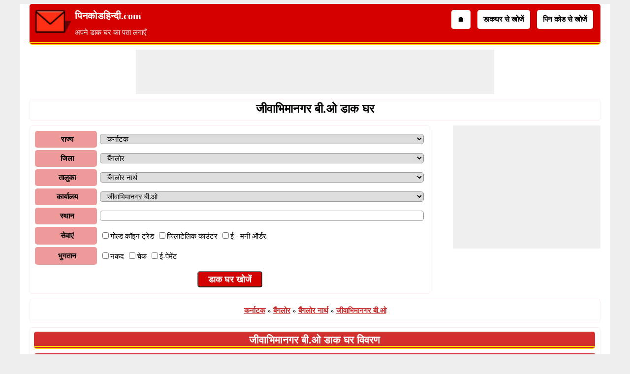

--- FILE ---
content_type: text/html; charset=utf-8
request_url: https://www.pincodehindi.com/jeevabhimanagar-b.o-post-office/bangalore-north_bangalore_16-p1
body_size: 47389
content:


<!DOCTYPE html>
<html xmlns="http://www.w3.org/1999/xhtml" itemscope itemtype="http://schema.org/WebPage" prefix="og: http://ogp.me/ns#" lang="hi">
<head id="Head1"><title>
	जीवाभिमानगर बी.ओ डाक घर | जीवाभिमानगर बी.ओ डाक घर पता - हिन्दी में | jeevabhimanagar b.o Post Office | jeevabhimanagar b.o Post Office Address - in Hindi
</title>
    <style type="text/css">
        /*Skeleton.css*/
        .ContentPage{position:relative;width:100%;max-width:1200px;margin:0 auto;padding:0;background-color:#fff}.container{position:relative;width:100%;max-width:1200px;margin:0 auto;padding:0 20px;box-sizing:border-box}.column,.columns{width:100%;float:left;box-sizing:border-box}.row{margin-bottom:10px}.container .one.column,.container .one.columns{width:2.5%}.container .two.columns{width:9%}.container .three.columns{width:15.5%}.container .four.columns{width:22%}.container .five.columns{width:25.5%}.container .six.columns{width:35%}.container .seven.columns{width:41.5%}.container .eight.columns{width:48%}.container .nine.columns{width:51.5%}.container .ten.columns{width:61%}.container .eleven.columns{width:67.5%}.container .twelve.columns{width:74%}.container .thirteen.columns{width:80.5%}.container .fourteen.columns{width:87%}.container .fifteen.columns{width:93.5%}.container .sixteen.columns{width:100%}.container .one-third.column{width:300px}.container .two-thirds.column{width:-webkit-calc(100% - 4% - 300px);width:-moz-calc(100% - 4% - 300px);width:calc(100% - 4% - 300px)}.container .offset-by-one{padding-left:6.5%}.container .offset-by-two{padding-left:13%}.container .offset-by-three{padding-left:14.5%}.container .offset-by-four{padding-left:26%}.container .offset-by-five{padding-left:32.5%}.container .offset-by-six{padding-left:39%}.container .offset-by-seven{padding-left:45.5%}.container .offset-by-eight{padding-left:52%}.container .offset-by-nine{padding-left:58.5%}.container .offset-by-ten{padding-left:65%}.container .offset-by-eleven{padding-left:71.5%}.container .offset-by-twelve{padding-left:78%}.container .offset-by-thirteen{padding-left:84.5%}.container .offset-by-fourteen{padding-left:91%}.container .offset-by-fifteen{padding-left:97.5%}@media only screen and (min-width:1200px){.column,.columns{margin-left:4%}.column:first-child,.columns:first-child{margin-left:0}.row{margin-bottom:10px}}@media only screen and (max-width:1200px){.column,.columns{margin-left:4%}.column:first-child,.columns:first-child{margin-left:0}.row{margin-bottom:10px}}@media only screen and (min-width:768px) and (max-width:959px){.column,.columns{margin-left:4%}.column:first-child,.columns:first-child{margin-left:0}.row{margin-bottom:10px}}@media only screen and (max-width:767px){.column,.columns{margin-left:0}.row{margin-bottom:10px}.container .one.column,.container .one.columns,.container .two.columns,.container .three.columns,.container .four.columns,.container .five.columns,.container .six.columns,.container .seven.columns,.container .eight.columns,.container .nine.columns,.container .ten.columns,.container .eleven.columns,.container .twelve.columns,.container .thirteen.columns,.container .fourteen.columns,.container .fifteen.columns,.container .sixteen.columns,.container .one-third.column,.container .two-thirds.column{width:100%;margin-bottom:10px}.container .offset-by-one,.container .offset-by-two,.container .offset-by-three,.container .offset-by-four,.container .offset-by-five,.container .offset-by-six,.container .offset-by-seven,.container .offset-by-eight,.container .offset-by-nine,.container .offset-by-ten,.container .offset-by-eleven,.container .offset-by-twelve,.container .offset-by-thirteen,.container .offset-by-fourteen,.container .offset-by-fifteen{padding-left:0}}@media only screen and (min-width:480px) and (max-width:767px){.column,.columns{margin-left:0}.row{margin-bottom:10px}.container .one.column,.container .one.columns,.container .two.columns,.container .three.columns,.container .four.columns,.container .five.columns,.container .six.columns,.container .seven.columns,.container .eight.columns,.container .nine.columns,.container .ten.columns,.container .eleven.columns,.container .twelve.columns,.container .thirteen.columns,.container .fourteen.columns,.container .fifteen.columns,.container .sixteen.columns,.container .one-third.column,.container .two-thirds.column{width:100%;margin-bottom:10px}}.container:after{content:"\20";display:block;height:0;clear:both;visibility:hidden}@media only screen (min-width:1200px){}
        /*site.min.css*/ 
        body{font-size:15px;font-family:Verdana;line-height:32px;background-color:#eee}h1,h2,h3,h4,h5,h6{margin:0;padding:0;line-height:27px}h1,h2,h3{text-align:center;font-family:Arial;margin-top:0;margin-bottom:5px}h1{font-size:24px;line-height:27px}h2{font-size:21px;line-height:24px}h3{font-size:18px;line-height:21px}.VAM{vertical-align:middle}.LogoImg{height:55px;width:80px}.chtxt{display:table-cell;margin:2px 5px 0 1px;float:left}p{text-align:justify}.box{border:1px solid #ffebee;-moz-box-sizing:border-box;-webkit-box-sizing:border-box;box-sizing:border-box;text-align:center;padding:5px}.box,.DDLH,ul.ulSocial li,ul.SubMenu li,.header,.GreyHeader,.AcordianHeader,.txtbox,.btncss,.IFSCCodeContainer,.IFSCSocialContainer,.FBIcon,.TwIcon,.WAppIcon,.reIcon,.LiIcon,.mailIco,.shareButton,.shareImg{border-radius:5px}.SharePanel{position:fixed;bottom:0;z-index:10;line-height:25px;padding:5px 0;background-color:#fff;width:inherit;max-width:1200px;margin:0 auto;left:50%;transform:translate(-50%,0)}.shareW{display:none!important}ul.ulSocial{list-style:none;margin:0 auto;text-align:center;padding:5px 0 5px 5px;white-space:nowrap;overflow-x:auto;overflow-y:hidden;font-weight:bold}ul.ulSocial::-webkit-scrollbar{height:5px;background-color:#b5d7f3}.ulSocial::-webkit-scrollbar-thumb{background-color:#4682b4}ul.ulSocial li{display:inline-table;padding:5px 10px 5px 10px;margin:0 10px 0 0}ul.ulSocial li a{color:#fff;text-decoration:none}.IFSCSocialContainer{border:1px solid #ccc}ul.IFSCSocial{list-style:none;margin:0 auto;text-align:center;padding-left:0;white-space:nowrap;overflow-x:auto;overflow-y:hidden;font-weight:bold;line-height:12px}ul.IFSCSocial::-webkit-scrollbar{height:5px;background-color:#b5d7f3}.IFSCSocial::-webkit-scrollbar-thumb{background-color:#4682b4}ul.IFSCSocial li{display:inline-table;padding:0;margin:0;color:#fff}ul.IFSCSocial li a{color:#fff;text-decoration:none}ul.IFSCSocial li div{cursor:pointer}.BorderRadius5{border-radius:5px}.popupDivSocialshare{border:1px solid #f44336;width:200px;height:250px;position:fixed;z-index:10;background-color:#fff;bottom:45px;margin:0 auto;left:50%;transform:translate(-50%,0)}.Sharediv{border-bottom:1px solid #f44336;line-height:40px;background-color:#f44336;color:#fff;font-size:15px}.scollShare{white-space:nowrap;overflow-y:auto;height:200px;margin:5px 10px}.scollShare img{vertical-align:middle}.scollShare>div{margin-bottom:8px}.scollShare>div:nth-child(2n+1){background-color:#f5f5f5}.scollShare>div div{font-size:15px;color:#01579b;font-weight:bold;cursor:pointer}.scollShare>div div:hover{color:#bf360c}.scollShare a{text-decoration:none;font-size:15px;font-weight:bold;color:#01579b}.SocialShare{margin:0 auto}.SocialShare li{list-style:none;display:inline-block;float:none;border:1px solid;margin:0 -2px;padding:5px 15px;min-width:13.7%;text-align:center}.SocialShare li a{text-decoration:none;color:#fff;font-weight:bold}.SocialShare div{font-weight:bold}.scollShare::-webkit-scrollbar{width:5px;background-color:#ddd}.scollShare::-webkit-scrollbar-thumb,.scroll-y::-webkit-scrollbar-thumb{background-color:#424242}.scollShare::-webkit-scrollbar-thumb:hover,.scroll-y::-webkit-scrollbar-thumb:hover{background-color:#666;border:1px solid #eee}.scollShare::-webkit-scrollbar-track,.scroll-y::-webkit-scrollbar-track{border:1px #fff solid}.shareButton{padding:7px 5px;border:1px solid #f44336;margin:0 1px;color:#fff;background-color:#f44336;font-size:16px;font-weight:bold;cursor:pointer}.shareImg{width:36px;height:40px;cursor:pointer}.WAppIcon{border-color:#008000;background:#008000;color:#fff;cursor:pointer;font-size:16px}.WAppIcon a{cursor:pointer}.shareW{display:none!important}.FBIcon{border-color:#306199;background:#306199;color:#fff;font-size:16px}.FBIcon a{cursor:pointer}.mailIco{border-color:#000;background:#000;color:#fff;font-size:16px}.mailIco div{cursor:pointer}.TwIcon{border-color:#1da1f2;background:#1da1f2;color:#fff;font-size:16px}.TwIcon a{cursor:pointer}.reIcon{border-color:#ff451a;background:#ff451a;color:#fff;font-size:16px}.reIcon a{cursor:pointer}.LiIcon{border-color:#0274b3;background:#0274b3;color:#fff;font-size:16px}.LiIcon div{cursor:pointer}.close{font-size:21px;text-align:right;cursor:pointer}.Title{font-size:21px;font-weight:bold;color:#000;clear:both;margin-bottom:5px}.NL{margin-bottom:10px}.NL a{border:1px solid #d50000;border-radius:5px;text-decoration:none;padding:0 5px;margin-right:5px;background:#d32f2f;color:#fff;font-weight:normal}.AcordianHeader{background:#d32f2f;color:#fff;border-bottom:6px double #ffd800;padding-top:5px}.header{overflow:hidden;background:#d50000;padding-top:10px;border-bottom:6px double #ffd800}.logo{padding-left:5px;margin-top:-5px}.logotext{font-size:20px;color:#fff}.logotext2{text-decoration:none;color:#fff;font-size:16px}ul.SubMenu{margin:0 auto;padding-right:10px;text-align:right;margin-top:-3px}ul.SubMenu li{display:inline-table;float:none;padding:10px;font-size:15px;line-height:15px;margin:5px;border:solid 2px #fff;font-weight:bold;text-decoration:none;background-color:#fff}ul.SubMenu li:hover{background-color:#ffebee}ul.SubMenu li a{color:#000;text-decoration:none;line-height:15px}.Scrolling{width:100%;white-space:nowrap;overflow-x:scroll;overflow-y:hidden;-webkit-overflow-scrolling:touch}.Scrolling::-webkit-scrollbar{height:5px;background-color:#ddd}.Scrolling::-webkit-scrollbar-thumb,.scroll-y::-webkit-scrollbar-thumb{background-color:#f44336}.Scrolling::-webkit-scrollbar-thumb:hover,.scroll-y::-webkit-scrollbar-thumb:hover{background-color:#666;border:1px solid #eee}.Scrolling::-webkit-scrollbar-track,.scroll-y::-webkit-scrollbar-track{border:1px #fff solid}.footer{border-color:#000;clear:both;width:100%;background:#ffebee;border-top-style:solid;text-align:center}.clear{width:100%;clear:both}.clearwith10{width:100%;clear:both;padding-top:5px;padding-bottom:5px}ul{margin:0;padding:0}.txtbox{border:1px solid #999;-moz-box-sizing:border-box;-webkit-box-sizing:border-box;box-sizing:border-box;padding-left:10px;font-size:15px}a{color:#c62828;font-weight:bold;line-height:30px}a:hover{color:#d50000}.btncss{color:#fff;background-color:#d50000;padding:5px;font-size:18px;font-weight:bold;padding:5px 20px 3px 20px}.btncssCOPY{border-radius:8px;padding-left:5px;padding-right:5px}.popuptext{visibility:hidden;width:120px;height:20px;line-height:20px;background-color:#555;color:#fff;text-align:center;border-radius:5px;padding:8px 0;z-index:12;position:fixed;bottom:100px;left:0;right:0;margin:auto}.show{visibility:visible;-webkit-animation:fadeIn 1s;animation:fadeIn 1s}.IFSCCodeContainer{border:3px double #aaa;padding:5px;-moz-box-sizing:border-box;-webkit-box-sizing:border-box;box-sizing:border-box}.IFSCCode{font-size:21px;font-family:'Times New Roman',Times,serif;font-weight:bold;width:70%}.bulletedArrow{margin-left:30px;font-size:13px;line-height:18px;font-family:Arial,'DejaVu Sans','Liberation Sans',Freesans,sans-serif;list-style:none}.bulletedArrow li::before{content:'➠';font-size:large}.DDLH{font-weight:bold;background-color:#ef9a9a;padding-left:5px;width:120px;text-align:center;font-size:15px}.DDCenter{width:100%;text-align:center;margin:0 auto}.imgTwoColumn{width:48%}.FontBold{font-weight:bold}.txtCenter{text-align:center}.Width100{width:100%}.txtLeft{text-align:left}.InlineBlock{display:inline-block}.Width25{width:25%}.schema-ol-list{list-style:none;display:inline-block;padding:0;margin:0;line-height:36px}.schema-list{display:inline-block}.displayBlock{display:block}.fl{float:left}.fr{float:right}.displayNone{display:none!important}.ML10{margin-left:10px}.MB0{margin-bottom:0!important}.displayInlineBlock{display:inline-block}.MR10{margin-right:10px}.LineHeight30{line-height:36px}@media only screen (min-width:1200px){.shareButton{padding:5px !important;}.shareImg{height:36px;}}@media only screen and (min-width:767px) and (max-width:959px){ul.SubMenu li{padding:10px 5px;font-size:15px;line-height:15px;margin:5px}.bulletedArrow{font-size:12px;margin-left:-19px}}@media only screen and (max-width:767px){.shareW{display:inline-table!important}.WAppIcon,.FBIcon,.mailIco,.TwIcon,.reIcon,.LiIcon{font-size:14px}.TwIcon a{cursor:pointer}.scrollList{max-height:640px;overflow-y:auto}.GridscrollList{max-height:600px;overflow-y:auto}ul.SubMenu{margin-top:-22px;text-align:center;padding-right:0}.header{height:90px;padding-top:5px;padding-bottom:1px}.logo{float:none;text-align:center}.logo table{text-align:left;margin:-4px auto 0 auto}ul.SubMenu li{padding:5px 3px;font-size:12px;line-height:12px;margin:2px 1px;font-family:Arial,'DejaVu Sans','Liberation Sans',Freesans,sans-serif}.DDLH{width:70px}.imgTwoColumn{width:100%}.clearwith10inMobile{width:100%;float:left;clear:both;padding-top:5px;padding-bottom:5px}.bulletedArrow{font-size:13px;line-height:24px;margin:0 0 0 -19px;padding-left:10px}.box{border:0 solid #000;-moz-box-sizing:border-box;-webkit-box-sizing:border-box;box-sizing:border-box;text-align:center;padding:0 5px 0 5px}.chtxt{display:table-cell;margin:2px 5px 0 5px;float:left}.shareW{display:inline-table!important}.btncss{width:100%}}@media only screen and (max-width:767px) and (min-width:480px){.shareW{display:inline-table!important}.DDLH{width:100px}.imgTwoColumn{width:100%}.clearwith10inMobile{width:100%;float:left;clear:both;padding-top:5px;padding-bottom:5px}.bulletedArrow{font-size:12px;line-height:24px}}
        /*SMInRecord.Sprite.css*/
        .sminrecord{background-image:url('../../../Images/Sprites/SMInRecord.sprite.png');background-repeat:no-repeat;display:inline-block}.sminrecord.email{width:25px;height:25px;background-position:-10px -10px}.sminrecord.facebook{width:25px;height:25px;background-position:-10px -45px}.sminrecord.googleplus{width:25px;height:25px;background-position:-10px -80px}.sminrecord.linkedin{width:25px;height:25px;background-position:-10px -115px}.sminrecord.twitter{width:25px;height:25px;background-position:-10px -150px}.sminrecord.whatsapp{width:25px;height:25px;background-position:-10px -185px}
        /*SMShareIcons.Sprite.css*/
        .smshareicons{background-image:url('../../../Images/Sprites/SMShareIcons.sprite.png');background-repeat:no-repeat;display:inline-block}.smshareicons.whatsappicon{width:39px;height:39px;background-position:-10px -10px}.smshareicons.twittericon{width:40px;height:40px;background-position:-10px -59px}.smshareicons.redditicon{width:39px;height:40px;background-position:-10px -109px}.smshareicons.linkedinicon{width:39px;height:38px;background-position:-10px -159px}.smshareicons.googleplusicon{width:39px;height:39px;background-position:-10px -207px}.smshareicons.facebookicon{width:39px;height:39px;background-position:-10px -256px}.smshareicons.emailicon{width:43px;height:40px;background-position:-10px -305px}
        /*Ads.min.css*/ 
        .ResAdHR{width:728px;height:90px;margin:0 auto;text-align:center;background-color:#f0f0f0;clear:both}.ResInsHR{width:728px;height:90px}.ResAdHH{width:728px;height:90px;margin:0 auto;text-align:center;background-color:#f0f0f0;clear:both}.ResInsHH{width:728px;height:90px}.ResAdRH{width:300px;height:250px;margin:0 auto;text-align:center;background-color:#f0f0f0;clear:both;position:relative}.ResInsRH{width:300px;height:250px}.ResAdRHR{width:300px;height:250px;margin:0 auto;text-align:center;background-color:#f0f0f0;clear:both;position:relative}.ResInsRHR{width:300px;height:250px}.ResAdRHH{width:300px;height:250px;margin:0 auto;text-align:center;background-color:#f0f0f0;clear:both;position:relative}.ResInsRHH{width:300px;height:250px}.ResAdRR{width:300px;height:250px;margin:0 auto;text-align:center;background-color:#f0f0f0;clear:both;position:relative}.ResInsRR{width:300px;height:250px}.ResAdVH{max-width:300px;max-height:600px;margin:0 auto;text-align:center;background-color:#f0f0f0;clear:both}.ResInsVH{width:300px;height:600px}.ResAdVHR{max-width:300px;max-height:600px;margin:0 auto;text-align:center;background-color:#f0f0f0;clear:both}.ResInsVHR{width:300px;height:600px}.ResAdVHH{width:300px;height:600px;margin:0 auto;text-align:center;background-color:#f0f0f0;clear:both;position:relative}.ResInsVHH{width:300px;height:600px}.ResAdVR{width:300px;height:600px;margin:0 auto;text-align:center;background-color:#f0f0f0;clear:both;position:relative}.ResInsVR{width:300px;height:600px}@media only screen and (min-width:768px) and (max-width:959px){.ResAdRHR{width:728px;height:90px}.ResInsRHR{width:728px;height:90px}.ResAdRHH{width:728px;height:90px}.ResInsRHH{width:728px;height:90px}.ResAdVH{max-width:300px;max-height:600px}.ResInsVH{width:300px;height:600px}.ResAdVHR{max-width:728px;max-height:90px}.ResInsVHR{width:728px;height:90px}.ResAdVHH{width:728px;height:90px}.ResInsVHH{width:728px;height:90px}.ResAdVR{width:300px;height:600px}.ResInsVR{width:300px;height:600px}}@media only screen and (max-width:767px){.ResAdHR{width:300px;height:250px}.ResInsHR{width:300px;height:250px}.ResAdHH{width:320px;height:100px}.ResInsHH{width:320px;height:100px}.ResAdRHR{width:300px;height:250px}.ResInsRHR{width:300px;height:250px}.ResAdRHH{width:320px;height:100px}.ResInsRHH{width:320px;height:100px}.ResAdVH{max-width:300px;max-height:90px}.ResInsVH{width:300px;height:90px}.ResAdVHR{max-width:300px;max-height:250px}.ResInsVHR{max-width:300px;max-height:250px}.ResAdVHH{max-width:320px;max-height:100px}.ResInsVHH{max-width:320px;max-height:100px}.ResAdVR{width:300px;height:250px}.ResInsVR{width:300px;height:250px}}@media only screen and (max-width:767px) and (min-width:480px){.ResAdHR{width:300px;height:250px}.ResInsHR{width:300px;height:250px}.ResAdHH{width:320px;height:100px}.ResInsHH{width:320px;height:100px}.ResAdRHR{width:300px;height:250px}.ResInsRHR{width:300px;height:250px}.ResAdRHH{width:320px;height:100px}.ResInsRHH{width:320px;height:100px}.ResAdVH{max-width:300px;max-height:90px}.ResInsVH{width:300px;height:90px}.ResAdVHR{max-width:300px;max-height:250px}.ResInsVHR{max-width:300px;max-height:250px}.ResAdVHH{width:320px;height:100px}.ResInsVHH{width:320px;height:100px}.ResAdVR{width:300px;height:250px}.ResInsVR{width:300px;height:250px}}@media only screen and (max-width:767px){.ResAdRH,.ResInsRH{height:100px}}
    </style>
    <meta name="viewport" content="width=device-width, initial-scale=1, maximum-scale=6" />
    <!-- Google tag (gtag.js) -->
    <script async src="https://www.googletagmanager.com/gtag/js?id=G-P6W33DWNE2"></script>
    <script>
        window.dataLayer = window.dataLayer || [];
        function gtag() { dataLayer.push(arguments); }
        gtag('js', new Date());

        gtag('config', 'G-P6W33DWNE2');
    </script>

    <script type="text/javascript" async src="https://pagead2.googlesyndication.com/pagead/js/adsbygoogle.js"></script>
    <script type="text/javascript">
        (adsbygoogle = window.adsbygoogle || []).push({
            google_ad_client: "ca-pub-4783744004312893",
            enable_page_level_ads: true
        });
    </script>
    
    <link rel="amphtml" href="https://www.pincodehindi.com/jeevabhimanagar-b.o-post-office/bangalore-north_bangalore_16-p1/amp" />
<meta property='title' content='' /><meta property='description' content='यह वेबसाइट, जीवाभिमानगर बी.ओ डाक घर का विवरण हिंदी में देती है। यह डाक घर, बैंगलोर नार्थ तालुका, बैंगलोर मुख्यालय क्षेत्र, कर्नाटक डाक सर्कल, बैंगलोर ईस्ट विभाग के अंतर्गत आता है।' /><meta property='og:title' content='' /><meta property='og:description' content='यह वेबसाइट, जीवाभिमानगर बी.ओ डाक घर का विवरण हिंदी में देती है। यह डाक घर, बैंगलोर नार्थ तालुका, बैंगलोर मुख्यालय क्षेत्र, कर्नाटक डाक सर्कल, बैंगलोर ईस्ट विभाग के अंतर्गत आता है।' /><meta property='og:url' content='https://www.pincodehindi.com/jeevabhimanagar-b.o-post-office/bangalore-north_bangalore_16-p1' /><meta property='og:type' content='website' /><meta property='og:image' content='https://www.pincodehindi.com/Images/pincodepostlogoBIG.png' /><meta property='og:locale' content='hi_IN' /><meta name="description" content="यह वेबसाइट, जीवाभिमानगर बी.ओ डाक घर का विवरण हिंदी में देती है। यह डाक घर, बैंगलोर नार्थ तालुका, बैंगलोर मुख्यालय क्षेत्र, कर्नाटक डाक सर्कल, बैंगलोर ईस्ट विभाग के अंतर्गत आता है।" /><meta name="keywords" content="जीवाभिमानगर बी.ओ डाक घर, जीवाभिमानगर बी.ओ डाक घर पता, हिन्दी में, jeevabhimanagar b.o Post Office, jeevabhimanagar b.o Post Office Address, in Hindi" /></head>
<body>
    <form method="post" action="./bangalore-north_bangalore_16-p1" id="form1">
<div class="aspNetHidden">
<input type="hidden" name="__EVENTTARGET" id="__EVENTTARGET" value="" />
<input type="hidden" name="__EVENTARGUMENT" id="__EVENTARGUMENT" value="" />
<input type="hidden" name="__LASTFOCUS" id="__LASTFOCUS" value="" />
<input type="hidden" name="__VIEWSTATE" id="__VIEWSTATE" value="8l94PKSDRmQOjpHKtApxVSTw2qeKjwybw8TEGkS93T+P+4cBjJWga7z71ZWyjcfkE1oBaKjmSukFXrIi8yer5PY3MiKA3JJ5qkmzJmfveUfR65teEdAPDGoqHOcHDvOMeJISrLAtGf4gRYrfvyb8q9yyA6IDkA1jlNq7hXVQh6PqSr2A6umZa+jnSO6Dksj/+1V4xLjw8uNVYEmhJd7FxB+3aOQoBe2gTmHTPYmHB3e0cPT7ZqYBJ8YlnOjU8THjH2rtlZTSuHUvr0xu+TqBjrru2qxqBBtqKEo5dZ7338X2zu20vM/ncwj4Wits48rCssSWaEQT/3Qqm4JofHMv3yIBrkmrDinz06UscDWANy/VypN+uX1NqE9bV/6ZNQ7CaGSejbmUJ405x2B8g9AWQVxpt3mjMq6HSVE5KPCX/+L9E2cpfDO193CDKOCM3yiagAwkN4e14Mu/mUW4AbpphGsn8c/zLDQn6K9tclrxszJjYW7zBHU6cB+pH9rXeoOzE/oq9e0vN0LVjsbbZkMnHJy+s7fafXl/[base64]/mfPCp5wECCjrXz5Q4AP+iOyXWheMsEaepcOGWJiAjuUIXgnWas36Rk8nVAN0fSHffpOhpwC7wyTfDeJ8YCDiflwiKOUync3OZJasvAsznNl95KjSkS2HEYMW3jWUWH3EIwoLalF7WKHMXCsyoFf8I57oWp273FPCiqngJ/ee+XMohDFWzosUQZ28msvt0CcjWYuqx5cauDidHoT0x0eCVVeHraR0kot/l9HNp7xpUnyKYUJee/r+ft2LK1P4sl6KyRJjsiXVJyFoAxmb+DiPdbSXheh9G3N5ByfKIaQO0WERdltI0ldJxvi8bVCOeLdn+DtfkJzLChMfuU4HYxN+QnLbyZZK3rkFItthC7KQHBTOVYi2QPrA3P580KGJGBF/3nOzAeeyo6FydTyzn3jjNHEG9T8K3xrQ4S+xz9It44SJVN0Se+9WbYF3/YuQyLCBavIBxVDYsyXMKwmSApCJgMlSFuTRP7+UHgOlOYbdfhXF5cwHKszI8YWvdeN7PGKk3yiCoa01U59k1zO6uX6E8QUJXUaiRwMyecjA/zsTr5455oJCOzObSTi/VyTpHTj/hq75Is3vzZAAJ2PDkH/xBC2tc28/7keajtluiC+eY4DVrTPokv6mFZL9RoOnAIEF6n6r1/djDdZsMDRLU3w3YzLO0Jfa0JU+kqR0UddTUzg33GPofo/R7Lr/z1lLQiaswAf8RiLMSVzRoJYvFyjJ2jVoUoAv/dgG4oYFqYdOltyA8ZrEY7uJXGLZ9ct7f2Gv5XuGiFHh//IjniFBX5DYw4yjzG6SN9tsEokO164wCSZ6QnghdiNiTkKv3LT9PgPlFJZQykqFK/[base64]//+RXz1MdWqRiKJrwkgwaEyCuSG9pNUEa26Fso7p0R6ZeXpsU3Fz0OmliOEZLOxHSc/tYldwwkC/itnZRb5YIkthcFtLW6upPRXtuTkvmTCIb8NQ71tPjYxPWX3S1jQwcXA7aNTv2Z8mvzQV+bxWf4xA6WLozqsMoRf7ms4E5il9UKVIRw7x5wZk8ti1KjQpReBo0wdCu0Ta3Ex2zM9d3gcLA9HSpo9RejC/E2zNrx9Jff7YwKPR96/doXt+mPRrEgbwWHkw7SDyGEPJYjCPUeKk6S7x4rR/x3oAuCUfDb+3Mu2XO7NyMhr+PUXml5AAVF/ffLPzMeiq+jMUe4v1QE2ZCxnkZJdSzfnvPiMZNrcB1XcaC99bCtFhNxbGVnLiX5A58w6gUsE3lN2wNr+Qu4fRmZSiRrSFakkRuqsMkzUtzFha06CL2xXz+I8aFh+jNTYAXocG5r044dQwmcjk6ORRjuKb2KyXaaXLSwAq7G81cjvgbuQXZI79QCF/jiZL43DJfxJMKJFyldYqGpfgxlypjEFCtQ26Tnfiw85a8+P355NdJT8PlceJYmSZK7bu9EoXSzKKmHzEx/9RNkUXS9dWyLaQtj1HeM/tQBscX4OTX4VRmEfOZV4IXXFfYqI3pNlOPyYcbeyE9IAa9w/wE4aVO+bnvh6wK/6kuJtsAjAnsycpe5IUhejGIpNVK61avVqwifiE23WE2NKQbtsdNgXhpKN4yS4HnCxOKRrTHEUSGoY51eLUdV/xbcuGpxjFcVI80whHCOHPRbDCFHEBkm/E06y9EpuSL1g/MntHl9cRxXmLLPvYEhI0Ty+RijUPfbkcNo3oZ17trbbUVnS2J4sxhfAh8RqEIDpPCbksRSSSOdZ9QIIvrnc79K0xO/9GM0924DA4fWSannAu36oDiGtNhRP46+JfkRj3HiLwEekKWGHCvuORyZa8bKSDLK7KIt95JCJuZX3OOAfrh6sZu6PN5nF2Uucg9R9fswofFpmALEmd3SZitbLcGT3kAwYJZZ6NZGkphC/zLz6Ivp2XkH3veZ5SrGGOFPB6MK3xtWOqKrE5X4ejb6Hx6nqBRis2/Pvu3QJnVtk82yz/1GhFuPmFNnaRWTJmvnbobrS6fm0pdH48TzPSLeDumL6M+KurSI4K2o3hAO6vv2IWXosrlkeQwrnM8qHsKC7IB8CV34XaCmc8Hsik9gXyzCQnqKi5PdbbYO7/59F5v4eWEVopM8KqevO239vweRxrxj+xa90RkXJuI0brYS5WUA4RiLv0BSbeWaFJeSxguNLgyI4zL6TGopGA/G1RCYGhmRIdv+NOx3RNPFw/qv7FI5+/Oin0J7mA2o0xmWHAv8AbOQV6iMjHAIyIYahY7u5AjHfGOVLyiweBHRX+xdUK3v9DxbHz7QjsBbaQgJcfjxKy0mvCdbx+3eqZkOcPmvK3+PgwFSX+z9XJLhx1xzkH4YABBm5ZieYq0iJLUH0OLEtNxghBjMlYJ3pMQfBjGyAGX903svthUxnQqC5zunEpzoGItco/6FRJ9z6+CsdeQd2XenREebvZF0LeZTlxaWlBcT4YffNYRUv8AX26S5+uJ6IhlBY7k/Y2Ku/i/gecCUlJyL9HuwExqHmrT7iDOTGyrH4D4rB+6Vj403lbUzMHWeNcegQK49I+8ee2PNurMExnN4DIv5y0Kcd40uCDdvmuM7pITVLdLireCnwTMfKC1M0NIxzH3ccy+u0T5z7U21y6cjqKV3rdhV0DFaJduMglIhTS1rBw0OeMNIO/eMxeYBmuKtk9ocmIezXAtm2GKzIImGCZHe+/UOWBBk0tVHpM3/nvzaj6bIcQ7d+kkPBrUdqDeRro8rOf/nDxS9hwToZdiXQ3/CVJn1XRHL7hj1Py03kQ4S55Sxjr/7CmvmRdS/8vp4faj3zKtByOmeDDL7L9L7YGCsLrrS83jJ/Mv8aClDp1Y4w1TRGsiSLt6MRbPq+WCvL9SkSi3InCuOdXMD4GYYDva6B8tgEDaX5c/YwD7PU+EviXon9TDIY6By/wFVHgjrLWh6KN6oCzXuews+IIMXDhtVNA+86m9vUCHibC3PW8fDSvGb2aUAouzIbAD2J6V5R0FJWfYkvjOvr0zkMyFGHcDIFayZ5UFtDELXr7rljBIIiC2Gy6E4w+KP4FKqErjvbst5Bq+vTe/Ed7CeXqm89mQPku3JphsswY0I3GwSWaaA/Z5RgGC9zLD3rcSoT+Q11tIC/KiuPaV4OD42LEru8l1GtkZxutUl++2VnsBm1wo1zS+ttR74B+DyMjmKH6voeaP6Pr5arKPRCSMj3yE0Rt6CmJdkclO9Z27Hrt2FLyCiVLdV7Wa7bD40zmBghDcUF8msAwcrfzyXbCZSHpReERVpFA7K+CEV0fZ3aXcAaaRm5UThVSmehm5UV82mXP6YCsJ/Q36PYdhW/cViggfVZwz8VHabpceWHXMAH5hLSlfUrNnHme+J0Sy1jMv9pVkdb0pLwe5NCAPFx9HeGsbC6zwP9xBD2/AWYN0Is3ZwaULlY0RrBPDympZR49XK+61INLAwGr+qP2psJLP2szINoGDO2jctMa/sOAgYB03lNiUeZ0PG2C8ek1+KoB2NjyXPw5KN09GaeMw3u5n0X9Egv7YUg2bhHv4I+WFDCRxk0x2Ur7+ZazM0+ut21BCcQWYPEO2XGiYFDE15EMXwOa69iV04qLMR6rd7rywASpWRMcxk59/3IkDIiSTzqir3EKnKXIbCb45yZOvNs5au4W83WImXXvV0g6aGRLml1bJbQzEsogSYGJF6PnTPkJD1v5o+SpA+4k6OB6ApYTtRLEpT3DzBvpSAX93bSbhhsemwrFQMQZFIyZ0ZzGemW0zafMMZul/si4JXGmuRkwF50wlXFYzKhALiEWpmXBc2u26AczT22KSNc3IffuIWPcoDhw+dVoitv8z91WNY3aipF/T/fWGTMB31NxJNnfGWelzc/72e1kIKi/Mci4YkDZz4yh6Zy7/c/lXkxNCTx4O/Vn9Jqh93jU9UkA/QEKWFFQ6IFAa0tILb9dnhwxzFJgDxsXzE+LzvOnyo5ef82ooYUN+bW/PNY9YST4WupJ8EmjdZ1SXqwU4y1NogM9uSz5ZMGf7gTt8QoRzHceepxUwhTJAZ0dcFYSBAqb2ZQuA+Mql8lnjeeCkl67Mhbz/iLW1zPrMj01AlZM7cHwDUj4/zcQ3Q8F7KOUOpJnW/dc8b0cPSpr7bdyzRmJqPttAdbwPbHGNEyFLBxqso8zk0yXxsQTtr+omwtxqrvQVZAkfk4erD0M5MBkqxYrtQ9mtM3w/UF0bIOR4s3Qp9HR768IIZMbZ32OlVV/R3QEJG+KOgBVEcEWMvp+2GgWOXBEmhK2XoG28DAcPKH/jhqEq2N3gFti3evKqfZU2EhuR5Fb2HMVOfrQjnSHW7esg7UroaiGrGIi3JtXGhgFrx9jCGJr4c0GyJ87OZcldTLV6OH9lhaELuYJ/CLiW1uFV7kasqrCTmDrZzhzzOACjDQ4ygdXKAZC57ArbIH17GYE3M1ACYPr6Mue+/UipyraAbTvLmXVlImNUPBtM3oNMbyENxjvlk8ke1yjemBvNI1oHyszjEGbExzxKBrPOT5VyVZi+wzzFCvhJpHiX3ulfOwqw6aaGUdseJvab0FG23jCZ7+0OiXeW0Bbj1X7H+ikz4i4x1bgBoEOaVCdjFX+OTsuoPtfYUh5hZVViYI39N/xTHpN+Y+t5LjlqHXsiPC2+f82EYU4GbzPhF/XjGkkBLD2GbIVisO08VXdVj/[base64]/ycKexe6Y4fB2xkTGiJ+26Ckg2UMpn5MSmNvZcS0QwKu/wgiZQw1rdv62ixdn3AXWRNE50NyEjLp3Uj2OO2ycCJ3Z47OBDJu24ZHiHwM+BPmMq9xKVTvrKeD/pwKBVjBgLOMJ+WcUaHHnuQGfywtS5CCfFUpFCd3hiSuhXH/W+DVOzAHu0AFu3wvyU3TMMpIbT/qfGU0jmUX4RBTAhDNZ8gY+85p3DEPMtLFVEjrIWrn30xJn93qBZlctcSIFL7TbbeN/zRVi4vdDcuG+BF8kUbLo2nAUaLG2DRoE4DJUKccBuzxD/z7XyC21rFtOnhBkKZbm1ceEi68YMvwjy6+uZ6t3QhukFkdawAhcrHGpt01cyPEpFBBh2yhUOrPrm3ndvIKrH3mKz5qwYT5cekjEqAWXdULIXIpPpqQMFi3CvP2iybYs/nAlNSqrSh1RD7XpqXGfSdpvm1mQ//7W7Q3PpRqS9hMDQNOScYU7B55lONWwzRExl4RCIq7qI1bLlvRLwLcojyGgZEmkH1vG25I/u23jXtLluCY2+dqbPqyqrx9fjdeJem+Y2cVS9y0HV5BxkicvDA7UuzplKKZW2QOafBRv2LKHgAcVE4AJeeg3zNpfj6iN8rfrIvnnQoDRTGl6iTliHUvIqFop9Xvnx/Wsmu9aM/j0A+1BLi4w4WqPg+k3Wy0CDY7gcSsgjEDI+ikTJJKx9ulpSeeM3mu538BtE9vlYv03v3nX3mWTa3DIvURK7FyCcXOL1OBHjFl+T1jemPs5o1FXFm4t0mfPP2lAJm1+CLjkvBSFUrgZhran1OC8NRLXvXkuBSV6qpCZtstuudJvnxmV7cgwvT7oQq79wmktWG/7Nb7W1noTaRfEidj0evRwAoyZV83x6T6H4YN0XzZ+LUskr3A7RxidvXnmupKDXzyj6tBv22w3rQ/Zp+nfBSs99QMZmeNmwY3nD6U0WJml/ThZXLeJxWy8NHDUQjwoJjFA+ju8ap/v8qSVJe4z646YTLvz0r1aGdjYN9l6cWrKuFW8PqC1wR94gyBxTCzCCNucRv4NkU4FHBpqfffBkw/59ry0j8FgZLy5xZMdjr2sTsuV/fLm+4kCnqDYuySPGxwfKe5tViJNWMRthk3WMUO6e8mHh/[base64]/MpSU7GSm1WJvd0/c90MLhZhS9OmUzZD+AjzRkKsUHFXlR5UOvhQSZnkNA5xo86BW1jJQLDgXRyeFJcIONI/[base64]/kIr6WAhSlonXPmSk94xk16Z8tRx1cS+tQMF8GJvQcdjrubZVPila5KsTBBkEpvCgl1A57v9VnwsaNzlPOaAhMO1jiZM9h7sLzjPA0zQhlRpKTusEBCaS8byHKSaZWNcqLReByROT1CcVpwdpMxUJXmtc1J5EAnVgXGjd464A5BwbdUhWwu0FjRXuxw6/tP63qfxfiaMWrUBLzIMeES+Q9a5K1aPUOvrjxridZuoBB2Tv90ESi2rXViR/4Ng+dmQP5DzN2yP7LMLTRBvXaV+iv+IAldLK5tMVgTkiutOUVcilObeifarAhQEp5Gg2yW1EH12Nw41g6LrpTTNT2gwza/OFNl1U+fABC+M1lL78tF+mAuatCSYSdX9TjW/0MPF3MBpok6Ny7C79fS8WI3Q33VUpQjDwPMmC2nidoEi2V6v4Jk8rFelfVoXPaHQWCuY7nU71L+jUENlXblWLT4L18xTpxtaI+/KBGecAOEiVZ3CO0TYCYuyjf0YgpkGenNx+EPQzQ3WupfUEc54kebdd30OO3R2ZG9ZdY2Mt6jcCXvQT4+IlJ+TrTVSq9Cd9pu1t766IMuzQKCYmqqYR46zDYMCy3/FqeDsqUTyelFB1PwTHxFV9MAaBkNUUk8JQozCUeSwqwKajFYtsYNwqElwO+kCIqL9zZ5RlgevjMoQ5X6dhGFY9iPMHZaPSO+LpQML9ICvSlCc7Lo1H7ifp9Kmg7tgiSJe1UTlRat8HXRi+snTj/BDl4ra28r+zbbPoZVCVLLWPpsDADSiaq3eUwvbOowQatSBGthRSUTifyg4XkiLEfLWDQ2eyZHfHdut61X+d5/LcI1aZhsU4h9ly5lTZY+mnqok1SooqEfxmV+YC09plLwqo4tOQJWXRNvYmEMj0SZHuq7dFMusFHJaCZN8LOmGP44kRRrKC3FGsSTTUPZlRUIci8j9TAhbe3SbzRf/J7/A/fJ6pIViMwxUwA1CHq5GHkxYp+OlCUMOT8grpudfrWwtZCx+esW0N4ISb+cnb0HboPUYO+GMn7WjmtW83pIgfkUHzZ/y600ZWkOzG1TxXEGlNLHmC0XY0C92AHR4NMH+TMVNbxjgSm8ZORZwTpZfsJEStRwjPwU20X30KY5EHJLFiF+XM8ADXRhiLbCRdOi6uZmgHfvdUeNsE/9f/58jv8uXDuCE9Zq5X87x/NKbp7xfBj/3zQg2vR8JnmUlSpJSwVyCqOetzVjkBHHYhSH4S4UU/CpS5GMIG1GHeqs29jAKn8QseH7awGgMEsLFgDi5ljjZZ1yAwl2aZcIvWM6J9A6RWRM8jQSTP16ph/Ja2cfcflf3XqFSNK4vPVK9/lt8xhKfuOcxXP1de46c9QLAeAigk4l6HSbCqmMZ2tjW869IHHkFqfG4P18XtPsEfMEY15soWS0VZZzLQ3MLkYOm5LNGI8G5PyqnCNQ/oBORokznv4D6DQIePad295FJexW2jrwdwJIhv/Z906r+t+a2+MZYwwe5cdp/wvU3XLUK9L5ax4+DovSa2vSxbSzmsem5hof1n2kKa/WLnLyUMQ2QSelaWCvNkV/jAYukqIBNy18FqxBwklr23sp8DAvUnkc3JCLDcCX1h9jNJs7/F0Wu7OUWCw60fuAinL1IFzcv/+C0DzbVF/c2kyolbDanr5vybwIlyahQN7pJkys3qCEbdEsXabnXpGdo731HblVcgBpQiCiaCFTeWCe4quQlqnxk7nVONmfQpZoGLh7eyKoFTrhUMR8i9bEw1qH9Kg1cit/fhGNhEG4nscADSmyRGM4ZXp2M4ypoNu973SOCd9Sl0/spv81TT2wYuo/ukQyxQd0mTsSGBTsmmIaplcPGzSkyQQdHs+RXvE8fpdzSWo0NPEQhec6kQOFqX6AXP88VjEw3X64881mJplHHKXh+0oeoG+lp/DaMhdp1buDG92nrOHox7gJNApmOQJFlNZ/rSKsqq2rLPznanEa36axQYKINA1GNFRv3OfzxPpNL99JFKef9BVb2gaSPRkNwCAv7S6rjo+GflufA57+qGhMAKEOGHr2N9TYhBvtIxWWC8gn6mAnMs4qLucQyMh597KYLakQF/XvZ74I5s2wJBlZ8DvNiU+sb/qNo/sKgiyYKnUrwLgcbIK3FHNQKXc1A1FKfu1kyzIc8QI4iWidh0diyBDq/wkK7wsVDCvs5twyRWZrbUIYvVO7b8s9R10uDMiUXvUeDyqw+CqeNqNsP2kAsK6s4HylO0uFJUZZBvLQuyxFuYvrKZNhj/yfgNXJmBLLS0dFAjO+YcWd392NPTbr9DJrlNUbAhgDfqoSO8kg9AhJc6mV8HJRCrUGCo+fuEg38KeQKzr6TDuorz9NTdjBXFMYClLS3QMX63j1SKH/cQYuGX3rqlSbCpjEQZDtRgb4S2xBrhAHPWvGc9/vP7CMorHqke7zIO5io4VAmgZm8JqFQ4HAkDadv5d7iEVmPo9vCwEKSM0lq8gNmRPkflgUlbnb7Dxw1INwCndKP4JN18Lmb0O35dZeus7vioTPAhfA+GmC4JO5T/CukfeY8Hc6+wGk4TXPv5I70R3A9ufNESzviHi4EGvCnN3gy3ryL5C/whl3BOqQCjrYIxVXoBwn2Tze+TUqv1K4q7d7gVseirfBbtox+Cm5SmjBRnf8V49NMtNUUNyr1vN8B2iZuYGjeEcQZPG5/rTY/eb/Etf5LSeIwX02wIZpjonIjS3PXycq8ZgWgf5waVOb6Rqb+PQ8/vAnK+DBTSbEmvqermUBISLJA1UrZlkTwlOoXTTpmeKL83zJ6tEdQtFDqat9pK72VszjC6Fk6Vv363NwG/jiObiQLR1Mf3S+MC/pK/hRclTy9AdzNFqtcziuMjnfWYbrWTLXdfRwy8Vs7ColMWI07sXpzmemuBmQBEdjOcAj16r+q2Kf/bi+zDyFtm8KhGWaEAnCKS0BxK1YhYlM7V74AErD+x66a0YGMVA9SILsate/YKXrRbOFTGPD4boK297H8VqXKJ7I3CdpGJnmeGfoDbvYfx6h70niMCHhrZ342mRvCSrwvl9uBcjruM9L+vJ+IB+5Bss4vbmc0s/gu/UZff81cD4u/iWqUQAeNoV/a+cQ0WCMRr1rF3c/NOJ+FCRpNmAkHn4gwjfpTTN63uluZSp5Iv8FD1XkKtevwx8vZaq6jGoqi++xCvC9J67P5lvKfIsAIosCHGNcLurpsFoX3+skLOQhT/TxH/pmszK3BwvljsT3zkQCEy6QaUABZnBSgsKmsr7ezVay/OxYEMfdbAGvfRQNtUJKRefv3uCgrpCy30VWMhEWj9NkiJD0K2ygW+WdjyI+cTV+tK6/ilQth/tNCqrNd5g73R3VFA9jW6zL8Epx7lBw/tUjO+1qoSaGhSPfo/akUE0wWaY/L1IysKOYfGEFJx5AqPCcJNrMnTl4m79gJ+xW97V2zS6tMMBlgL2Pohm4TNngrnDyzc4zJI8/C+d2FIvL+892a5Fiiw1B+v23hTdVVtncA4QlsLU0mlzWvWXa70h7PGIBuFQkDr1HZqrKmCMTxO4BF2XYtJAxhtw2RT+6OnjhU65aoaHVV22WqKnUsCN81pM3KIbuwGb6MVpY7Xnxn1VSnTjZZoMbYMZqvSGxDsLmfVdmEvP6dODVoyBa+2R8/9n35VcdQ1pRBjGBKzM71u0RJbbBkZ/6M/szdDeOA8g72rPzP/0Z3vkZNsr9zOBOLmuL+NHTEHrz++QHTVKp7p+Sw7gRa/qdmX9wH9qgtQMpWqQ6h8wmVqgHJ0KaV9xq4mEBkAk9CGBWubp3oChrvU8dZT4+c3QrioSVb0HQFod64+8iu5/MB9BAXBlv+/ySaUqaQ70WZbGeMeABEQ//KvKr9OYjYpGa0TaTFclFSKQX6MpwFLgbFPIJV+3icSsx8qEP3Qd1RY/ePMPFMi1wBprZJ/A0dwfRdfhACgA59rBqMmOjBtX09HYPSaOGq840FG8F1rL78OybUG5TuW32tQwwoKbtveb2prHr5V50QN8NA9vxxIM1QQ4tAIliVEMrf7fFlW0MQkuxYDUFK/+Kd+dRkInrdMBuj+TGEzMO5cgGajosQQ0y5MbDrWbCegJphZHFtlc5G/+g0LazPI2vmvtgBgmciawYgOat5AimGViSiWqB2aqsrgAyyxY7/L0uuMjjcZJczFeVmz/ODa75Xa+fUdkyscZb7ILLzSnOk/ksEDDjgi/pVzQJxq3fvDfMaVoL7PmfH8HfccwEaocNiDiRvxo/hoQxe2/yeRsCvMxfTSq84n7SI0VHtb4MOtBzzkHRwquRPdm6AhmFFXBrgb2Gy+9goECH/Doi7yrGWrcYx3KDIaK6eUyubV7rvqhFTYCT264g5K4qMPusf4euwL+IWt3Sn0wb5fGshgsM1smIZFG100HurnX8C0iJU4SU/2L8i1UiAHL4D9XKu9tHUseyxXnTxN9sKkQuHJNgLE1s+hvVX6fHbLfLM62nJHWgCzzlqJMxDAkX+q+x1+k7APXDvQ1mA6c/Vcn+2/gwvakDo20MIXupxB0Mp/cEjU8FxeBkgutcVZswVKkQQbqwTJOjN+M3TSBaXP5nkkxvxnnsplUwu1kwkAX1jkggV+7+bEu9hLzS0AHVMOQSCz6VXDvkYwPfh2kqzaTWNFNB6EJOXmQh3/Hsmp3Amk0k6dwNhqgCAfxk4G7hTX1NY4/7Fge5f+Xbt+IODf8kyap11ec6S6kgO0e0DB5SfYuK5i/i08XcQLC7V4FaB3Ip7VxVLaqkcmt3dKmQ/N/LnXofwcBkGWLCsRFTGkbhagJoa78GJGeBu3oRtfkdWg+wGWWwoEKsCeYi47WYaL/mDoBvlX9o4GT+K9obWohAAUxZveCGG2lNnp7vqeM9wNIM+DOS8VCH4OcP0sbhKj8hdEi54Pt8pDs1sWKoxJw2AB/otrUDvvKZXH3X8/hgTnFjjxUnfK3wG+JgAoF6b36ldNMXWP7z4hpbnD/FzR0YGriTm36q7hVSuSvHep6y49uBwIU+6p4SDgohkXidJmO8gpeEAM4cPAnujFFL69XpYuQj/TG+ISw+ibqaxPpVpb9/[base64]/CSyDO0klnmiP4nf6cRVTMdCFqrNdCjHtmCr5P2ZZrWFNyJr1SvXfEmSNk/B7In4tB8yKEy7yBdMAqu2fiq9jFj8696AARqotjsdH6k25HxDGmaY7kN59LlKTzszXa+nF62N/[base64]/4NrbEICLpmF7MaM1PhqfwVJAaQbHhdqHa2UsTYUvJ4eqO1adlTr9HRJNuzBKLBbeWharxd5CCBcdnyKJ5SLLucS7TW2a2L/Z+fKw1xufmVRYZuLhtAHslNSGb5IuRB4ApfhvjqjqpQviIPPshAoseatQ0fAquLFFnh3b5qpdoP6aSNQOxCtATui3vCU2HCGrPHFzBRGsQvhWcTH9anaPPCm/K6fMaXJKF7ddvAg6LAs1zieKeT5U4J/+XYsC98P9zEbdkbWu9wbEwVeeaYg5w4DWH6JlPztMCdMrPnKZOSPHPJhMVj8/cnpmHMJu6s046OMSE5E1KiPKwpmxBCaGQ0tu6ij1vIpEPbIy8cBkAmlYBagY3hUk6wiwZlIUQ3BgFVQ52VGqa8M1r6iqe5qwFrBOixoyBOySBLh+ziLNHOeEKyZYYy6NiyBmT8kFajOGdsTZ903P+fZFtrn5bLBFIV8FzUCYayb2G1QwhW98//[base64]/qjhUnGbg2woUq26c9L6xQxiQUwUkGAQGuwf0/cRtBuIy68UbomKYCUbfcv7mGFbtlGIsyyfM/X2cr80py7XUKTGApQJ3VnlKuIhbP65W4zJHWKwX57xPKVq1IiADEJjUjVcKVN931B80nEZnvXXNokuAiJTA1SU3lVKsiWSfw68X6DnV7iRbZSYa5LZ40k7RDfHW9uZd0mKcICWC1Ki3/7yYDJmasEqoqisWaGTtqsArDzoYc4fK0YM1/Jy/2EfwKuPtGPqNYKVk5aHoIg2632/1oqzqmaZnjw2eLa5co9CmPiUjx3kKPoDnKaLfTjMYUn+AiUK0ss/5RoikWtI/O2zSjdst/Alk1YakNNlndd/Yh93seanQvLGmuj8htvOC0Wu1O/R4ySJo5d1wMG7aG3jslJHYN8dr0xA6CHBD83mFZ7Rxf3Bnf91F6tcxc5kD+us6ZoWT9Un4tNIDjfj2EJESMxEI+vp7WFrefa++aVAzBBukagZs3z2m1nLYaIcwSAO52ming5XFIZQx8DOSIHE9SfV0avnjucSoBxvhC1OXRY/lh2FqUY4rp23ab02YeaPe9xpKtJgBTBzNgxpPeE9iy/d0l/NPs2woqwHyVd0vXplXrMPMtY77eUtCs3PqVD8kQkzR/3RTUDOpJg9ujsnCcPaEsGKuBlEvtFEheFJC7uGVv0ragS0ykmePseyoHRg7EwHq46v6+zWQj8h3Br+wqZQLzD8N+6Q3A4kT9bWbc+cH8fJRe9xyJSKAtESyM/mnzaLDD23G4z1jd4FaRq8p4PpCG2h6zjUZLj9hFrLQBRNhejB9/s/+toaLFKp7FZaCoIrp00bAnV0PhepE/BFLaIyF/RBEexSvHcwwWgKXFQQ15IZQWo6LYwpJ6jmfQ/JRuVDDPaRS0zCSsIY1GUz2fnnPdw8LZL/KJS3JiDzSXWulZCPnhHCjJ3uH0TWY3heN5G5lVJCPtv8bjEwodKV9aeQnb/1Yhkaw65F+qqIXkOIbfztMVrf+VlaId+VT5027ouw70orG3syCloQO/CXpDLEgEWZZJ5sQPJ05rz7eklgPfU65N0U89CdOeYTNkW5/r+EeBWYvNXdneIK/SLYN92EwNRUfEcBkHOmkk5tF1mEx5g2r/KQDvf4zersw5WcqrUJq4FNYDVWOTLJV2Z3GqI/x53WG2DP5x31hCdx9WoFowBQco61tBUscgfs5HGaMsb1v/qH5iBHiTCmtCS5RsRn9pEtEkbuFaU1+rJAEvHiofR2e17Yxsl1POGj51xjq/i25uvsSRUz9BurMChDxqSGCSrX69G/vwc1jk5P4VnaKVVSBxiMzFLp8L/TTEqw+WYKu82n/CJ+R4beNwsGuNQHw2nBGO1W6dxxoU3+0essE87Zb6PzmYgo1XxlsyL+3w4eokSYpZ4H99dkL1e1q0kmJi7p6JxAYhgPmGcBiIgiqv+zLAhXbJJAsayg/WjPKn9LWcS8NmBcR3w8xXmrZt2bqAd4Z2vYX1xASQQ0KCsGh1rDzO5L39UXjBXPwPbq77NZiCRKtDkWTb7ThyDpKwiIon3v/Lkq2RCV0JA98JlGLrmU5xL9Rdsnu3ZsGJ0G7GBg1T2VqvBEnfWwdshjIomTE/E9Xk3fmB4QaWgwwn/IlDQh59Ed0kM/63KBenG8FRp/G90H+rUcItMpr6fnAseobYqdLNoq+DxhnsvDPbp2d3e74ddP0YYKB1SEmwpb22WgJhW3FaQSoLS93pu/lwx0erWvbeehslUSZz8QXNUh9rf/Hno4VJ9hiVsnG9M8ZWas9yjVwaqOrSJyDEvmx8ZIPy7YeiZqX+sztiPZDv4rvnYDnZrpKFqaK6RuMv/VAOMVR9g5j62JxHX4JSv0tzw1XgrboYQeE5CbGcsppA+jt1VQN+exQqPZn08Qx0OSxTGUb/VV1zQayfRlhAKGy/8FuD8gRo9NuBN14mtcoQFUfXfajvNi7ZzibIkmy6OQPmgXsMenDW6MlId0A2VQr4GLSLE03CIWJRWX654nRQotTuaxouocccCj/eQajIw/pFgmI5Y0h78/3YqhniQ2cpDTMtzcnEMiEh8Zf3AH58GxJYQ3Vzj94JWz7QpcgR+dtap+v5YNyzCvPmofoqDaBcf0/JZF8LbLWdybCGLQ/rVfvnipLIdys6BWBEkO8qNRUlcHOwSOhJPvvV6ckRCyCScs/m2C4+C/qDkV54QuIwZMRq9ve/RYG4L6/oTZnNvwoyTMrCrIRPDkjIKW2QNjaUYX3hWGef8l9uffrpTiSKDDGRyPtmh+ogf6R5/cYweIrrn0ZjLxuWbpMq37J7A82J0Odv3wLVqb4ZSXizdiNPIdQHZU9pSHiDHjRUc76HD+leJln6B2vUpZktW0oV+tF5T3OYRky0QXcWItfszb3nAS4o/MMsClZn3751NQ2y4nj4Gml9JLdY+foygwXUi+rZUt52QJsbilXNeb4QONtFOgzWmqiDByX7UUSxv/TYcW5v9NXkd+XP63WH2dmlINPxHALZ3ITRirqAtagWphNfOWIsXVMQmtD0oJg1m2r6/6EORgWloeb47JWTnCNiXPFSHSz1SVFanNfx0gSLagU7nKJVGkbgTBI+e/uEphRtL8XjArwvlBGZBPpW52yxUj9vd54WBoYOZ11zg/aXBD1IhEu/[base64]/fYogy0llqFU3p5+eUVj71tyMqftFLJp6eVaZgGrFbcPtexT1QE0MH5wpS68jL6XBL3PDA1SkEMFLaOTNHQHiRFyMhYW/[base64]/se/etgjabLxJE4a1TV/E5SXzhw/JvdInknruehNIcVGC0aIdlnaqMqoUFKVBH6bw0VBCDtOMmwDSehU0/CpMjlujrp2Ad+vFoW6ts9LqN9esYS3rY02xFv2rRowb1sUDHSWfq4d0KlqawIaCrclQNkv+Ezo8hmkkkeANIVkgdQgHLGIl7xUiEH8vZKBK/a1VepO9CnwaMAT7pH8RNGpd3ArzUdycrJ3gsJwf9EM/NTpmKMXpm7lieNjyY2yiJmGGWVpfDDA3b+QVQyTzdhEPQvV54H3VL/Ujh4U/eIKOPF3H1T13g/B6sODd57BjOoDX2WtHpVMFF+tMUdtMCIADrqTYk2TBxRubB3lsqs/53hvLJ/puUkEcACVqx/q9161blp/778xJGS3y9PzuSYoFimv2qBzXvildrwiviYJum9OJEVL4qFSG6Qq5tzFNZPHhVnaFaz9VRD9VxE4MOXx2SR21pPyGwEJpydxNZcfwvY6a0zmxzjkLw/eUOxembZ/qFJi1ZHiYn52OGiKrObZamfKLG6wSfK55vGqIRnGdkYaerYjlUF4G/r1jbR7jmTGYBuuzwHZarbnoiDEP5TFSPXWf6dsCnuMnGND5xYB2+YEc9SUDq/MciNNOiK48sbPKYHI7utn+FF6bWNUoIok9BdLamihLVDgnDLw2gQK+tWSQCa/7ux0CDDcOggfXSclUBhI8YojiK/84clMUYpO+68P+eaJj+spa5DNCxv31EN/u2gCbSXT9m1G6Jkkk1sy5mAnIosIpwTuuDjkxzIWM2PU6LlPRqPZajJOcJC5BNgcmMvkDjbdbga7lMMCWckE6FI7fyMOcDQsYcse1HgmaUDXLAJh/6YG/THMSNdal1kPapTZnoT5JeTdV8Pq9b0S/pHMpeQ9CeK1CC5LnR0OZ6iRmMKd3RduVd18uSVOD1dUs316oBlCOAyGH0Iqp/[base64]/+sMrHJK/lihu2AhZ3xwfCTfCHSMqxn1emTk/cuV0V3Cd2xcSClSlNENURPcdbBzvAJUWFW6eKJFaW8AGWbzki0hSwXCzncCz+80xMx7KlD7ouFYqUlfcEHlWhuyTQ9XXkm/sc6EUWacTeYE0xJzHyctFH9eAxqaWlx9pc2yTIlt+kQdi6WoxAUK8iC85jB8NtmA0DIZNLO298R7/LrCVoyEhZKN3dZ78vNCV+BH0Fdh57PMMhHWqA54Q6GLSWj86Y4Dz+XWvULCLL8SMNY8oM3jyIM9y0m/vb9b6ifw36WGQKqPrhEnNjqsjCAYoh2VSA7BvwdT55weZkz3oP6ATjcGTMlu2ySOHXaeyHhi7qbmYi++m/EXFkF9n36KBVdn69TV/u8H3Gd7qmq41Dz7934tSZHbaqfKjPtHkrJt1uBO8Fc5gEucRZkqA7Dd/[base64]/R9GtLpniJj1aOL3pyQNfLLTCJdrYGO0i2J54Lqc+GLWdMY210I/PyaK6suZsCeQrv7h7JCW5P4a7eg9WxDcervNkUtsYPnKDfkLqH7JggfLrwQj2pV4KRl9shUZtqpOPaVWm0VWRXJ0m0mHobrQi7QdWsioRrTRaaycsvaol4lFaeuNMcVOGdEqJjInCsN1GA7XLGmInf8Nd/cM5obTEjzw4hGKT80HfOnUIeEkt1B3VAeqxM+/mLhFgk7csj3Q8wDrPf78UuSge9k4iZ7SPgPoHWol239toGPcFJwdyrF/RLpM4yE/lQOEgsZUJEL57ZbvhpAoIzkHqLqa4R8qaHPxDIzbjFcMzE/byCwV9jPutzNcNsDWOujGGxQqIeCdXCMLsTxlOqDUUYqVWOa6+Q2CXH3sPxVdhiGI4eLWV4C3yRTTuw9EGQncwy6T/6UZ3JfgrUzrWfMcRU7/1tAAGSUHHGNZ9hlXZXxtTeX8LXRdbSN+a3FU1tP/qwAvDeACjBuuhfJMzG6b+MOQWn5qc68jxTBBm8DyR0/y9dZhMMczC01nTBJPh7NROQxyF2DTYI/gGfI7gIwx/[base64]/RV3XcCq2MP38QSq+O8ME/ONEjBxrYKUyWxy+uO0/tcX9MhGmn11qUf2Mz0XcEo02/eXJoZyjiJYeRZO9cJCuIZBqzOBQs7wU8z8eRcH3t4MOvyr9afuvkxFRMAteXt31zPkkYoMb5/Lgh2NJNx8psAP1TLwZxL+VtWwgWnwyzDPJBbp47GwNzKAW8mvQFjFjh4ftTy7w/ub2jYt+8wwauFmuWiw3cUe62UM7pynurdCQuAWILIyIMWWnGtbSwEkjDFARfSn8cjoJ+C1EuVZEfAwJlnUo8wZmzVEqiTrWV5IfJxVRl2gI7QGQusUIbp8bD3IAxuN00Wb+rghzZAh+WACgiTFb4eI/EaLrwBiD98nDzMCuSQFbhQZmC2bOf4uE0r+ngKWCJkgMVsZxuE2QiuryRApDQkCMmqAr0nNIKFNsK0EU3z1gOICyI271GlH1lqkeUBdpkmVQm/Zode1zRusGrheWBTQUW6sL8zE458dVb4ZU5O59EdwzZgU8PRLTLt6Lc4fXyyk1Ric82yq3CZ8Vm+eIccvHeyI6m1TRBFDLMp8+msxHT+1c2xQneFGx7c4pVwd3bp8Q1oI2f/vIqKRtuHmkRlflHI/FEQMEbKsBb2411t0DsAupLE3ebpTk1B9E3PTc+kSceqEkv2dLeKn3szFGytKprVuaeBNJNAhaXNWfHozhl2FzFhY0i4FnZGRRORUcS2T9BThHrL4xlZKISNSGolThDg7kSA9V9jCp16l3UaGGsQ4hLKLuGKaWzH1ae6FTFpF/FIO+mB4wEeJfB379xYa2WSHpeRHQIubOc8d6aaZXxrKH9EQZa2/Vmz8JB1uWIOK2ao65FynOXUrCyH/XisyPPHB4F5ZLnPAKt9Nqv5SEoFSUgSXCx/m8EjLMT/vmiLHHXL7xlEUmePvPempP9vlgoIwsZXw/W6TqPYQ4AwPsslV+3Duz5Ih8tVglD7AccJqfAipsHMvsx/lYQ/KLDhZNCgwMar6bHoUBXBTBEWYDY7DO13/HRQQcx2XpQ36urcYEnXoWnwRAo7aqstgaabSVV4C36/nxIJH6mx4VVLTr1bKkCRhPQY9XSJ5YZwDioEChS8r4e6p22JpGXsVbiYKPrmepriWOEKgLyjdCWR+HFxpg0YVa6gmE+KwTcrcWIF7tJE2vZD1IPyAbJ46CUb+7x8/REeqYyJPYz4C2JvGgp090103o47OO9YGai2oAAyh5Pi7ONxftZzBAugnWEjupniGpNvkKLc70wrLc9CkNsWB+6vIWpCd/r8AB5OdLw3LS69H//digrVZpJ/EB47eFZC8oxj21GHID/4fkbJiU+8uWam/5Q6AQxjMjAwqjYxSl80pWnlRfWfZ3M+8vNnpdJPpR0WV69Z3GfDyr/PbT0r/L+zqIRL3DpHkws64VcmAhodRB8AaeR1gdgSbeAjNvHHri8NKa/z5dQzB9HpM2SpBGwenHt5f8XRqBqOWJLI1OY+ywsjf0=" />
</div>

<script type="text/javascript">
//<![CDATA[
var theForm = document.forms['form1'];
if (!theForm) {
    theForm = document.form1;
}
function __doPostBack(eventTarget, eventArgument) {
    if (!theForm.onsubmit || (theForm.onsubmit() != false)) {
        theForm.__EVENTTARGET.value = eventTarget;
        theForm.__EVENTARGUMENT.value = eventArgument;
        theForm.submit();
    }
}
//]]>
</script>


<div class="aspNetHidden">

	<input type="hidden" name="__VIEWSTATEGENERATOR" id="__VIEWSTATEGENERATOR" value="0564CA07" />
	<input type="hidden" name="__VIEWSTATEENCRYPTED" id="__VIEWSTATEENCRYPTED" value="" />
	<input type="hidden" name="__EVENTVALIDATION" id="__EVENTVALIDATION" value="w1FjVFITj5L1tFsW/fy3rzetozmgcNdQ49q54i96+blS5G3L+dCk0DyfId+Q/oyXrnXOGGc9Dfpz2QPDWLqz9slc/Hpm7S/deQBUy3dyOaHrNrZG2TtoCBbI88D2zOb2qd3iS1gaVgWwgM6panEMRXjO5mRAPqSIDVFhS/6//SBHMxFPDxPbiINScsCnKY0O+H3lr1ldPPRSthT/[base64]/vewH+KxkAri3DsJwmqKpsSOuZNJyzQM8Nz3MYLYWP1Z2mFyXAKYSXc2btiQI6v15TypOopnNv8ZTeYKtKFfGolQRk/Iwn83X9kRjKPSoBK9/hcxbYbhYoU3fO16A/FHj+/YMUkx7BVtCVc1ZN6cbCI2tN60Px2vri1h8S42OqA08ZJLCrYUsaoXkGc01tGGLluhIztLMxof0CMSLp6rRApjy+3chcRw55XHoHCSJnHRndgFPeqtv0qExJXG5ritQN0Mc3Fg3EtdSltdeo0C15nZJm+cclcbikYBzQFQWzz4iaXIolPVoq/z9c5jTh84BXFzs8xMVvY60Nu+IKzo0b9dNdgOBlSKNky+YnHU1hToB9OvxY5nMwaHdmPMeqJ1v83BFnGFs6rB/Oh9wA1EI2SnwtpiOdyn575i1bzTQr3GRYKSsQ3va94C4uCHchufim98Sfg7SUuuhN2qpm26J1WaT/VkwmuumjkvJRI9RjaCtnIw6LXRES5nVe6xPHt9keMH/zvAessDQqEVK3P01kX+qeG2iEg6bPqXMo+6IHhRpnsihIR1orpSrnrK28x83L2W2tsJi6YRTtfxzmTUFRbWwsGAG3dptm23rgJ7UpNxpJAtbH6uM5rls3POcRZa1ImkSVqlX5ETw5Mmh6D3TDktMpvdU/bxlJbMwTSwsm6FNmEP3oZO49GWE6r+7PBH5nXL+UOmH+qbu2bBcdf+khuwdAt41K/DCRmwnhyGJrG6lLUJyldR5Yq55+6StZPuf9K0CSBK+Xqqlkfa/Y4ubz4hxjbAwXvT9RYNjXjIyEg9K3XLEOU6+2Xh5omg6iBGzfyvCwli6zjuz5Rn8VN940oYiohS/WGW5k9ejYK4xUOG1z51AY5wkwwlWkMvRuvqXsUGFDHf32SBQ62fzbMLVm9cqfHed3wD5P3xL+AE/hoHsbWiS18RhN20MgTRMFzuXZT1JNGCSzwJXObYUbktcbm9Hlh39fNuVyOk2FeS/HaiDz9axpcSGdPIGri/WRNeJAuHtc542Nh6FR3Dt9Z7FIP6RT+iQI/ay0smn0f1zKG5CeVcgIb2SLh6n8TDSCReIRU22IXfPdNgg7KhsLsCJ5/ofWxFTkelOCmM9Zxoy/VqGGq+gu9Ab9pzZPVB/kLx3pdzbpfgqAyRKPR83OxxkH4Djpg4ylAU5XGyhWCP2fgYXF9yoyb5LAUZta431RyTg8LBV2J/rRfeMMYnfyNdGeScJ4hCzgv4V2FPZKUIs4YYdQXITUpv15xhphKBXfVgUP2HXtePCL3T27x5x9ehqxNzk0VArPbvuuUUXlHEsbnVuAHf3nfrqrN3SUPOWBKJlZT58sMnfx0Q4HfXCWi/oLHEDaxv2MRw5TfAA/gInmKC/[base64]/QjDDivUhyDyZ3b+NV7mKXDPMhIWtX6T4CDAyxCyvJe3h8sWkaZy/0fQnEz9Tny/mSPqxqGtIfqD5baqOkYGiodIS/p9A2CHH4gnvCQvITw33UWy6rehXLUQkzA4FOIeoOHetFt8gGsxrL9+JNe0h64xajaa/6sm7E7OSsFXAaE0rzFU2ySJh9PIpzWhgTECsQ/amOncaBTtbeaJQi1i+G14Ft+SP8cHoWXtCsXGgs3QK2kI0FsQpDnIpPe4YJVrkeokGmJyIL5YGicGU5aaAlZbVBCHZA+KHWYD8tw36idvaQYWt8VHqskUK+05r6YgxIEu8Tr7mVhTSrySKtmDIvNK2Z63Bg6I3bMjkiK8H+pu9uiBqPf0B+kZQNYZK/T/XPcbk4Yj/a3TCKOLz5B5iJQNo7udo4qtfKTXcLUZzI3dSyvzyfhfBZwGkzV9UFaiXpGKmbNvzTzS9xhejHsFpi9mUksQ6WTrIpOCtZdE1groP4Xs7W0eecn+0Kkm0GhOna9E8FrQjBWkMHu9uAfZeoyPQ5yfC1b7JtdFffKsTJqIyOgAnSfy/kiv1woZ4X/dgUriSnreLfFWG+WvnxD5a6ru+iAfgfyWQK08jB/xwxYh7asmnzCPoo5F+ppWtb+GYZlWlQlllJR/EWTwNwFlDWF2yelaf16f5q05T3ZSATdP0zq1JdTDyXtA0h+AcFxauit20fJQ+q332c5I8g23CXpK+TY/G536g3L5zWr537gOlfzytAgOPSQvFgQQAeWWi1A2BrY4XYBfBWN8A17/HM9S+AVInwPHKDo3gEmwRqBsyWzJ9jcRu4t9MGksMydOvp7at2eSxEDxF4S2gPjP/7641MRvTxLWd7AHo8E0rWfjII0su013RnHAsy49vxsK78x/mgsIIwt5Mxp3E4x78CkBEz4eLWv9j3140Fiv1Tyiu+9tZ8OYNoIh6cyMGsoHA9ApXJ7dHOJ/UP26mgxHiJJkHOZEEE97yMdSreSGM17kYqqpnjHqJsNr7X7RmNcxMC3WrMl5PRS3DkuGW5s/yE74yR3HY7XjLLKoZMKuRZLi5U06Nn1Fm890TYtFGdie0yy5YWPeQgkCSP3kEyiV2Q2hbrcbrjuw9tzZSlNFRDA9uIRlDWBGzu9yDShxTrQG2Z/adq/2ZgPSUDcymjTxZA06fSx/llRrSdd3LZtU7hEE7ws6l6FeJQCdaGVLTu1P4jGXdj0fxprlUjLSmEBqze2S0Ig/b2Q8vJftMjguxA9yJGbOi+4HEoaBUemJFPeP0w/TG1AiD0OgC+Y/v7SvFMW8gOW2IHs7OMl1TymyQO7bTBD+KMOJlLuMIRX0+Xdjf8qlxmfSBzXLySLXpLA4cndE6DB+nzey3aYCMKXrz2LqEQsPRFtitkip9T/E9X879OITycWUSU7pfajAX5A4zToBaeZ7JN7P7qmqlUXKSs0ej7RFEzbXdeILxbm51fSa1XCcDPYgWOkX99jLbUBnoZg+OciHV3WjRxyHKe0zRCUtHVnhZ1+4J6EBEY/XG+dx9Y7E/o/whlfaQqHffstyFfKb+F0Y2I0qXHKEr1usrbrFi2VNJMZhFnFN/MuYFzElvjJ7w9goMxzHdjl6K+OHVm2YGZ0951VPzd2hfsbNu+eRcEYuVJNOcIJ6fyRljqoiBx1e3sqjuIy69xGVvJz4zwJtOZXQDvY3CcF6dKsT5IoAzEM7tB8ippLuWlu0advoZ2UCcH6G5C6A8NVmWwwFljGnjuVTFabNSS152/[base64]/wh46t6qZ7BVQxXaN8Jvnoxy34dJa3cRRLj7njyA6hALnlOsp7TXB672/NXT3BDiKFu5EhyI9bWqPk5ZYsqeDOJ2mesj3p+Ht4+XXOeGsyS2vO/BMGQtduc7NDOBByJcl3iEwVK4j+1si6aZ1C/[base64]/DjUCyil38khv/IzBarjLuTiLDEvBJ5x2zLi9xczD6Igzf4DLS+YSNulpNkrgDRw+zI9eQ431SilwUHHIPucG6zCQnEKahfO0BJKicMqnw3NlbSYJHdZ2/[base64]/BHWbQN1VWvWiLzFcA1RkAZ9UsLh5f6Rc0HfjfzEUYUeVHaKcQMoICQ9myX/deC1yiz2qtCuPuvo9oePW3tSaZ6oKRkSCmKUgAJ4aE+LklLzxFzFM58aBL78+Av3BrSw==" />
</div>
        <textarea id="clipboardtextarea" clientidmode="static" class="displayNone"></textarea>
        <div class="ContentPage">
            <div class="container">
                <div class="header row">
                    <div class="six columns">
                        <div class="logo">
                            <table>
                                <tr>
                                    <td rowspan="2">
                                        <img src="https://www.pincodehindi.com/Images/pincodepostlogo.png" alt="पिनकोडहिन्दी लोगो" class="LogoImg" />
                                    </td>
                                    <td>
                                        <span class="logotext"><a href="https://www.pincodehindi.com/Post-Office" style="text-decoration: none; color: white;"><b>पिनकोडहिन्दी.com</b></a></span>
                                        <br />
                                        <span style="text-decoration: none; color: white;">अपने डाक घर का पता लगाएँ</span>
                                    </td>
                                </tr>
                            </table>
                        </div>
                    </div>
                    <div class="ten columns">
                        <ul class="SubMenu">
                            <li><a href="https://www.pincodehindi.com/Post-Office" title="Home">🏠</a></li>
                            <li><a href="https://www.pincodehindi.com/Post-Office-Search.aspx" title="Search by Pin Code">डाकघर से खोजें</a></li>
                            <li><a href="https://www.pincodehindi.com/" title="Contact">पिन कोड से खोजें</a></li>
                        </ul>
                    </div>
                </div>
            </div>

            <div class="clearwith10inMobile"></div>
            <!--Ad-->
            <div class="container">
                <div class="sixteen columns row">
                    <div class="ResAdHR">
                        <script async src="https://pagead2.googlesyndication.com/pagead/js/adsbygoogle.js"></script>
                        <!-- PH_RES_TOP -->
                        <ins class="adsbygoogle ResInsHR InlineBlock"
                            data-ad-client="ca-pub-4783744004312893"
                            data-ad-slot="4103615742"></ins>
                        <script>
                            (adsbygoogle = window.adsbygoogle || []).push({});
                        </script>
                    </div>
                </div>
            </div>
            <div class="clear"></div>
            
    <div class="container" itemscope="Page" itemtype="http://schema.org/Thing">
        <div class="sixteen columns box row">
            <div class="txtCenter">
                <h1>
                    <span id="BC_lblTitle" itemprop="name">जीवाभिमानगर बी.ओ डाक घर</span></h1>
            </div>
        </div>
        <meta itemprop="description" content="यह वेबसाइट, जीवाभिमानगर बी.ओ डाक घर का विवरण हिंदी में देती है। यह डाक घर, बैंगलोर नार्थ तालुका, बैंगलोर मुख्यालय क्षेत्र, कर्नाटक डाक सर्कल, बैंगलोर ईस्ट विभाग के अंतर्गत आता है।">
        <meta id="BC_UrlSchema" itemprop="url" content="https://www.pincodehindi.com/jeevabhimanagar-b.o-post-office/bangalore-north_bangalore_16-p1"></meta>
    </div>

    <div class="container">
        <div class="two-thirds column box row">
            <table class="Width100" cellspacing="5">
                <tr>
                    <td class="DDLH">
                        <label for="BC_ddlState">
                            राज्य
                        </label></td>
                    <td>
                        <select name="ctl00$BC$ddlState" onchange="javascript:setTimeout(&#39;__doPostBack(\&#39;ctl00$BC$ddlState\&#39;,\&#39;\&#39;)&#39;, 0)" id="BC_ddlState" class="txtbox" style="width:100%;">
	<option value="0">राज्य का नाम चुनें</option>
	<option value="1">अंडमान और निकोबार</option>
	<option value="2">आंध्र प्रदेश</option>
	<option value="3">अरुणाचल प्रदेश</option>
	<option value="4">असम</option>
	<option value="5">बिहार</option>
	<option value="6">चंडीगढ़</option>
	<option value="7">छत्तीसगढ़</option>
	<option value="8">दादरा और नगर हवेली</option>
	<option value="9">दमन और दीव</option>
	<option value="10">गोवा</option>
	<option value="11">गुजरात</option>
	<option value="12">हरियाणा</option>
	<option value="13">हिमाचल प्रदेश</option>
	<option value="14">जम्मू और कश्मीर</option>
	<option value="15">झारखण्ड</option>
	<option selected="selected" value="16">कर्नाटक</option>
	<option value="17">केरला</option>
	<option value="18">लक्षद्वीप</option>
	<option value="19">मध्य प्रदेश</option>
	<option value="20">महाराष्ट्र</option>
	<option value="21">मणिपुर</option>
	<option value="22">मेघालय</option>
	<option value="23">मिजोरम</option>
	<option value="24">नागालैंड</option>
	<option value="25">नई दिल्ली</option>
	<option value="26">ओडिशा</option>
	<option value="27">पांडिचेरी</option>
	<option value="28">पंजाब</option>
	<option value="29">राजस्थान</option>
	<option value="30">सिक्किम</option>
	<option value="31">तमिल नाडु</option>
	<option value="32">त्रिपुरा</option>
	<option value="33">उत्तर प्रदेश</option>
	<option value="34">उत्तराखंड</option>
	<option value="35">पश्चिम बंगाल</option>

</select>
                    </td>
                </tr>
                <tr>
                    <td class="DDLH">
                        <label for="BC_ddlDistrict">
                            जिला
                        </label></td>
                    <td>
                        <select name="ctl00$BC$ddlDistrict" onchange="javascript:setTimeout(&#39;__doPostBack(\&#39;ctl00$BC$ddlDistrict\&#39;,\&#39;\&#39;)&#39;, 0)" id="BC_ddlDistrict" class="txtbox" style="width:100%;">
	<option value="0">जिला का नाम चुनें</option>
	<option value="bagalkot">बागलकोट</option>
	<option value="bagewadi">बागेवाड़ी</option>
	<option selected="selected" value="bangalore">बैंगलोर</option>
	<option value="bangalore rural">बैंगलोर रूरल</option>
	<option value="belgaum">बेलगाम</option>
	<option value="bellary">बेल्लारी</option>
	<option value="bidar">बीदर</option>
	<option value="bijapur(kar)">बीजापुर(कर)</option>
	<option value="chamrajnagar">चामराजनगर</option>
	<option value="chickmagalur">चिकमगलूर</option>
	<option value="chikkaballapur">चिक्कबल्लापुर</option>
	<option value="chitradurga">चित्रदुर्गा</option>
	<option value="dakshina kannada">दक्षिणा कन्नड़</option>
	<option value="davangere">दावणगेरे</option>
	<option value="dharwad">धारवाड़</option>
	<option value="gadag">गदग</option>
	<option value="gulbarga">गुलबर्गा</option>
	<option value="hassan">हासन</option>
	<option value="haveri">हावेरी</option>
	<option value="kodagu">कोडागु</option>
	<option value="kolar">कोलर</option>
	<option value="koppal">कोप्पल</option>
	<option value="mandya">मांड्या</option>
	<option value="mysore">मैसूर</option>
	<option value="raichur">रायचूर</option>
	<option value="ramanagar">रामनगर</option>
	<option value="shimoga">शिमोगा</option>
	<option value="tumkur">तुमकुर</option>
	<option value="udupi">उडुपी</option>
	<option value="uttara kannada">उत्तर कन्नड़</option>
	<option value="yadgir">यादगीर</option>

</select>
                    </td>
                </tr>
                <tr>
                    <td class="DDLH">
                        <label for="BC_ddlTaluka">
                            तालुका
                        </label></td>
                    <td>
                        <select name="ctl00$BC$ddlTaluka" onchange="javascript:setTimeout(&#39;__doPostBack(\&#39;ctl00$BC$ddlTaluka\&#39;,\&#39;\&#39;)&#39;, 0)" id="BC_ddlTaluka" class="txtbox" style="width:100%;">
	<option value="0">तालुका का नाम चुनें</option>
	<option value="anekal">अनेकल</option>
	<option value="bangalore">बैंगलोर</option>
	<option selected="selected" value="bangalore north">बैंगलोर नार्थ</option>
	<option value="bangalore south">बैंगलोर साउथ</option>
	<option value="bangaloresouth">बंगलोरेसोथ</option>
	<option value="banglore">बंगलोरे</option>
	<option value="banglorenorth">बंगलोरेनोरथ</option>
	<option value="bg north">बग नार्थ</option>
	<option value="bg south">बग साउथ</option>
	<option value="bgnorth">बगनोरथ</option>
	<option value="bgsouth">बगसोउत</option>
	<option value="devanahalli">देवनहल्ली</option>
	<option value="magadi">मगदी</option>
	<option value="na">अनुपलब्ध</option>
	<option value="nla   bgsouth">ला बगसोउत</option>
	<option value="nla and bgsouth">ला एंड बगसोउत</option>

</select>
                    </td>
                </tr>
                <tr>
                    <td class="DDLH">
                        <label for="BC_ddlPostOffice">
                            कार्यालय
                        </label></td>
                    <td>
                        <select name="ctl00$BC$ddlPostOffice" onchange="javascript:setTimeout(&#39;__doPostBack(\&#39;ctl00$BC$ddlPostOffice\&#39;,\&#39;\&#39;)&#39;, 0)" id="BC_ddlPostOffice" class="txtbox" style="width:100%;">
	<option value="0">कार्यालय का नाम चुनें</option>
	<option value="a f station yelahanka s.o">ए एफ स्टेशन येलाहंका एस.ओ</option>
	<option value="air force hospital s.o">एयर फाॅर्स हॉस्पिटल एस.ओ</option>
	<option value="amruthahalli b.o">अमृताहल्ली बी.ओ</option>
	<option value="anandnagar s.o (bangalore)">आनंदनगर एस.ओ (बैंगलोर)</option>
	<option value="arabic college s.o">अरबिक कॉलेज एस.ओ</option>
	<option value="attur b.o">अत्तूर बी.ओ</option>
	<option value="austin town s.o">ऑस्टिन टाउन एस.ओ</option>
	<option value="bagalgunte b.o">बगलगुणते बी.ओ</option>
	<option value="banaswadi s.o">बनासवादी एस.ओ</option>
	<option value="bangalore bazaar s.o">बैंगलोर बाजार एस.ओ</option>
	<option value="bangalore city s.o">बैंगलोर सिटी एस.ओ</option>
	<option value="bangalore dist offices bldg s.o">बैंगलोर डिस्ट ऑफिसेस ब्लडग एस.ओ</option>
	<option value="bangalore g.p.o.">बैंगलोर जी.पी.ओ.</option>
	<option value="bapagrama b.o">बपगरामा बी.ओ</option>
	<option value="basaveshwaranagar s.o">बसवेश्वरानगर एस.ओ</option>
	<option value="benson town s.o">बेंसोन टाउन एस.ओ</option>
	<option value="bettahalsur s.o">बेट्टाहालसुर एस.ओ</option>
	<option value="bhattarahalli s.o">भट्टारहल्ली एस.ओ</option>
	<option value="bsf campus yelahanka s.o">ब्सफ़ कैंपस येलाहंका एस.ओ</option>
	<option value="byatarayanapura b.o">ब्यटारायणपुरा बी.ओ</option>
	<option value="c.v.raman nagar s.o">सी.वी.रमन नगर एस.ओ</option>
	<option value="chandra lay out s.o">चंद्र ले आउट एस.ओ</option>
	<option value="chikkabettahalli b.o">चिक्कबेट्टाहल्ली बी.ओ</option>
	<option value="chikkabidarkal s.o">चिक्कबिदारकाल एस.ओ</option>
	<option value="cmp centre and school s.o">कम्प सेंटर एंड स्कूल एस.ओ</option>
	<option value="crpf campus yelahanka s.o">क्रप्फ कैंपस येलाहंका एस.ओ</option>
	<option value="cubban road s.o">कब्बन रोड एस.ओ</option>
	<option value="dasanapura b.o">दसानपुरा बी.ओ</option>
	<option value="devasandra s.o">देवसनद्रा एस.ओ</option>
	<option value="doddagubbi b.o">दोड्डेगुब्बी बी.ओ</option>
	<option value="doddanekkundi b.o">दौडनेककुण्डि बी.ओ</option>
	<option value="domlur s.o">डॉलर एस.ओ</option>
	<option value="doorvaninagar s.o">दूर्वानीनगर एस.ओ</option>
	<option value="dr. ambedkar veedhi s.o">डॉ. आंबेडकर विधि एस.ओ</option>
	<option value="dr. shivarama karanth nagar s.o">डॉ. शिवराम कारंथ नगर एस.ओ</option>
	<option value="fraser town s.o">फ्रासर टाउन एस.ओ</option>
	<option value="g.k.v.k. s.o">जी.के.वी.के. एस.ओ</option>
	<option value="gayathrinagar s.o">गायत्रीनगर एस.ओ</option>
	<option value="gunjur b.o">गुन्जुर बी.ओ</option>
	<option value="h.a. farm s.o">एच.ए. फार्म एस.ओ</option>
	<option value="h.a.l ii stage h.o">एच.ए.एल ई स्टेज एच.ओ</option>
	<option value="h.k.p. road s.o">एच.के.पी. रोड एस.ओ</option>
	<option value="hampinagar s.o">हमपीनगर एस.ओ</option>
	<option value="hebbal kempapura s.o">हेब्बल केम्पापुरा एस.ओ</option>
	<option value="herohalli b.o">हरोहल्ली बी.ओ</option>
	<option value="herohalli s.o">हरोहल्ली एस.ओ</option>
	<option value="highcourt s.o">हिघ्कोर्ट एस.ओ</option>
	<option value="hoodi b.o">हूदि बी.ओ</option>
	<option value="horamavu b.o">होरमावु बी.ओ</option>
	<option value="hulsur bazaar s.o">हुलसूर बाजार एस.ओ</option>
	<option value="immedihalli b.o">इम्मेदिहली बी.ओ</option>
	<option value="indiranagar s.o (bangalore)">इंदिरानगर एस.ओ (बैंगलोर)</option>
	<option value="industrial estate s.o (bangalore)">इंडस्ट्रियल एस्टेट एस.ओ (बैंगलोर)</option>
	<option value="isro anthariksha bhavan s.o">इसरो अंतरिक्ष भवन एस.ओ</option>
	<option value="j.c.nagar s.o">जे.सी.नगर एस.ओ</option>
	<option value="jakkur b.o">जक्कुर बी.ओ</option>
	<option value="jalahalli east s.o">जालाहल्ली ईस्ट एस.ओ</option>
	<option value="jalahalli h.o">जालाहल्ली एच.ओ</option>
	<option value="jalahalli west s.o">जालाहल्ली वेस्ट एस.ओ</option>
	<option value="jalavayuvihar s.o">जलवायुविहार एस.ओ</option>
	<option selected="selected" value="jeevabhimanagar b.o">जीवाभिमानगर बी.ओ</option>
	<option value="jeevanbhimanagar s.o">जीवनभिमानगर एस.ओ</option>
	<option value="k h b colony s.o">के एच बी कॉलोनी एस.ओ</option>
	<option value="k. g. road s.o">के. जी. रोड एस.ओ</option>
	<option value="kacharakanahalli b.o">कचरेकनहल्ली बी.ओ</option>
	<option value="kalyananagar s.o">कल्याणनगर एस.ओ</option>
	<option value="kamakshipalya s.o">कामाक्षीपल्या एस.ओ</option>
	<option value="kanteeravanagar s.o">कांतीरावनगर एस.ओ</option>
	<option value="kodigehalli b.o">कोडिगेहल्ली बी.ओ</option>
	<option value="kothanur s.o">कोठानुर एस.ओ</option>
	<option value="krishnarajapuram r s s.o">कृष्णराजपुराम आर एस एस.ओ</option>
	<option value="krishnarajapuram s.o">कृष्णराजपुराम एस.ओ</option>
	<option value="kundalahalli s.o">कुंदलाहल्ली एस.ओ</option>
	<option value="laggere s.o">लगगेरे एस.ओ</option>
	<option value="legislators home s.o">लेजिस्लेटर्स होम एस.ओ</option>
	<option value="lingarajapuram s.o">लिंगराजपुराम एस.ओ</option>
	<option value="madanayakanahalli s.o">मदनायकनहल्ली एस.ओ</option>
	<option value="magadi road s.o">मगदी रोड एस.ओ</option>
	<option value="mahadevapura s.o">महादेवपुरा एस.ओ</option>
	<option value="mahalakshmipuram layout s.o">महालक्ष्मीपुरम लेआउट एस.ओ</option>
	<option value="mahatma gandhi road s.o">महात्मा गाँधी रोड एस.ओ</option>
	<option value="malkand lines s.o">मलकंद लाइन्स एस.ओ</option>
	<option value="malleswaram s.o">मल्लेस्वरम एस.ओ</option>
	<option value="malleswaram west s.o">मल्लेस्वरम वेस्ट एस.ओ</option>
	<option value="marathahalli colony s.o">मरथाहल्ली कॉलोनी एस.ओ</option>
	<option value="maruthi sevanagar s.o">मारुति सेवानगर एस.ओ</option>
	<option value="mathikere s.o">मथिकेरे एस.ओ</option>
	<option value="milk colony s.o">मिल्क कॉलोनी एस.ओ</option>
	<option value="msrit s.o">ंसृत एस.ओ</option>
	<option value="museum road s.o">म्यूजियम रोड एस.ओ</option>
	<option value="nagarbhavi s.o">नगरभावी एस.ओ</option>
	<option value="nagasandra s.o (bangalore)">नागासांद्र एस.ओ (बैंगलोर)</option>
	<option value="nagawara b.o">नागवारा बी.ओ</option>
	<option value="nal s.o">नल एस.ओ</option>
	<option value="nandinilayout s.o">नन्दिनिलयौट एस.ओ</option>
	<option value="nelakadiranahalli b.o">नेलकदीरानहल्ली बी.ओ</option>
	<option value="new thippasandra s.o">नई थिप्पासानद्र एस.ओ</option>
	<option value="p t col. kavalbyrasandra s.o">पी टी छोल. कवलबीरासांद्र एस.ओ</option>
	<option value="palace guttahalli s.o">पैलेस गुट्टहल्ली एस.ओ</option>
	<option value="pandt col. kavalbyrasandra s.o">पंडत छोल. कवलबीरासांद्र एस.ओ</option>
	<option value="peenya dasarahalli s.o">पीन्या दसराहल्ली एस.ओ</option>
	<option value="peenya i stage s.o">पीन्या आई स्टेज एस.ओ</option>
	<option value="peenya ii stage s.o">पीन्या ई स्टेज एस.ओ</option>
	<option value="peenya small industries s.o">पीन्या स्माल इंडस्ट्रीज एस.ओ</option>
	<option value="r t nagar h.o">आर टी नगर एच.ओ</option>
	<option value="r.m.v. extension ii stage s.o">आर.एम.वी. एक्सटेंशन ई स्टेज एस.ओ</option>
	<option value="rajajinagar h.o">राजाजीनगर एच.ओ</option>
	<option value="rajajinagar ivth block s.o">राजाजीनगर इवतह ब्लॉक एस.ओ</option>
	<option value="rajanakunte b.o">राजनकुंटे बी.ओ</option>
	<option value="rajbhavan s.o (bangalore)">राजभवन एस.ओ (बैंगलोर)</option>
	<option value="ramagondana halli b.o">रामगुंडना हल्ली बी.ओ</option>
	<option value="ramamurthy nagar s.o">राममूर्ति नगर एस.ओ</option>
	<option value="rameshnagar s.o">रमेशनगर एस.ओ</option>
	<option value="richmond town s.o">रिचमंड टाउन एस.ओ</option>
	<option value="sadashivanagar s.o">सदाशिवनगर एस.ओ</option>
	<option value="sahakaranagar p.o s.o">सहकारनगर पी.ओ एस.ओ</option>
	<option value="science institute s.o">साइंस इंस्टिट्यूट एस.ओ</option>
	<option value="seshadripuram s.o">सेषाद्रिपुरम एस.ओ</option>
	<option value="singanayakanahalli b.o">सिंगनायकनहल्ली बी.ओ</option>
	<option value="sivan chetty gardens s.o">सिवान चेट्टी गार्डन्स एस.ओ</option>
	<option value="sri chowdeshwari s.o">श्री चौदेश्वरी एस.ओ</option>
	<option value="srirampuram s.o">श्रीरामपुरम एस.ओ</option>
	<option value="st. thomas town s.o">सत. थॉमस टाउन एस.ओ</option>
	<option value="swimming pool extn s.o">स्विमिंग पूल एक्सटन एस.ओ</option>
	<option value="tarabanahalli b.o">तरबानाहल्ली बी.ओ</option>
	<option value="thambuchetty palya b.o">थम्बूचेट्टी पाल्य बी.ओ</option>
	<option value="training command iaf s.o">ट्रेनिंग कमांड ईएफ एस.ओ</option>
	<option value="venkatarangapura s.o">वेंकटरंगपुरा एस.ओ</option>
	<option value="venkateshapura s.o">वेंकटेशपुरा एस.ओ</option>
	<option value="vidhana soudha s.o">विधान सौधा एस.ओ</option>
	<option value="vidyaranyapura s.o">विद्यारण्यापुरा एस.ओ</option>
	<option value="vijayanagar east s.o">विजयनगर ईस्ट एस.ओ</option>
	<option value="vijayanagar s.o (bangalore)">विजयनगर एस.ओ (बैंगलोर)</option>
	<option value="vimanapura s.o">विमानपुरा एस.ओ</option>
	<option value="virgonagar s.o">वीरगोनगर एस.ओ</option>
	<option value="viswaneedam s.o">विस्वनीडम एस.ओ</option>
	<option value="vyalikaval extn s.o">व्यलीकावल एक्सटन एस.ओ</option>
	<option value="west of chord road ii stage s.o">वेस्ट ऑफ़ चोरड रोड ई स्टेज एस.ओ</option>
	<option value="yelahanka s.o">येलाहंका एस.ओ</option>
	<option value="yeshwanthpur bazar s.o">येश्वँथ्पुर बाजार एस.ओ</option>
	<option value="yeswanthpura s.o">एसवंतपुरा एस.ओ</option>

</select>
                    </td>
                </tr>
                <tr>
                    <td class="DDLH">
                        <label for="BC_txtLocation">
                            स्थान
                        </label>
                    </td>
                    <td>
                        <input name="ctl00$BC$txtLocation" type="text" id="BC_txtLocation" class="txtbox" style="width:100%;" />
                    </td>
                </tr>
                <tr>
                    <td class="DDLH">सेवाएं</td>
                    <td>
                        <div class="txtLeft">
                            <span class="chtxt"><input id="BC_gc" type="checkbox" name="ctl00$BC$gc" onclick="javascript:setTimeout(&#39;__doPostBack(\&#39;ctl00$BC$gc\&#39;,\&#39;\&#39;)&#39;, 0)" /><label for="BC_gc">गोल्ड कॉइन ट्रेड</label></span>
                            <span class="chtxt"><input id="BC_pc" type="checkbox" name="ctl00$BC$pc" onclick="javascript:setTimeout(&#39;__doPostBack(\&#39;ctl00$BC$pc\&#39;,\&#39;\&#39;)&#39;, 0)" /><label for="BC_pc">फिलाटेलिक काउंटर</label></span>
                            <span class="chtxt"><input id="BC_IMO" type="checkbox" name="ctl00$BC$IMO" onclick="javascript:setTimeout(&#39;__doPostBack(\&#39;ctl00$BC$IMO\&#39;,\&#39;\&#39;)&#39;, 0)" /><label for="BC_IMO">ई - मनी ऑर्डर</label></span>
                        </div>
                    </td>
                </tr>
                <tr>
                    <td class="DDLH">भुगतान</td>
                    <td>
                        <div class="txtLeft">
                            <span class="chtxt"><input id="BC_cash" type="checkbox" name="ctl00$BC$cash" onclick="javascript:setTimeout(&#39;__doPostBack(\&#39;ctl00$BC$cash\&#39;,\&#39;\&#39;)&#39;, 0)" /><label for="BC_cash">नकद</label></span>
                            <span class="chtxt"><input id="BC_Cheque" type="checkbox" name="ctl00$BC$Cheque" onclick="javascript:setTimeout(&#39;__doPostBack(\&#39;ctl00$BC$Cheque\&#39;,\&#39;\&#39;)&#39;, 0)" /><label for="BC_Cheque">चेक</label></span>
                            <span class="chtxt"><input id="BC_epay" type="checkbox" name="ctl00$BC$epay" onclick="javascript:setTimeout(&#39;__doPostBack(\&#39;ctl00$BC$epay\&#39;,\&#39;\&#39;)&#39;, 0)" /><label for="BC_epay">ई-पेमेंट</label></span>
                        </div>
                    </td>
                </tr>
                <tr>
                    <td>
                        <span id="BC_lblCounter"></span>
                    </td>
                </tr>
                <tr>
                    <td colspan="2">
                        <input type="submit" name="ctl00$BC$btnSeach" value="डाक घर खोजें" id="BC_btnSeach" class="btncss" />
                    </td>
                </tr>
            </table>
        </div>

        <!--Ad-->
        <div class="one-third column">
            <div class="ResAdRR">
                <script async src="https://pagead2.googlesyndication.com/pagead/js/adsbygoogle.js"></script>
                <!-- PH_RES_FIRST -->
                <ins class="adsbygoogle ResInsRR InlineBlock"
                    data-ad-client="ca-pub-4783744004312893"
                    data-ad-slot="1928878544"></ins>
                <script>
                    (adsbygoogle = window.adsbygoogle || []).push({});
                </script>
            </div>
        </div>
    </div>
    <div class="clear"></div>
    <!--Breadcrum Section start-->
    <div id="BC_BreadCrumSection" class="container">
        <div class="sixteen columns box fl row">
            
<div>
    <ol class="schema-ol-list" itemscope itemtype="http://schema.org/BreadcrumbList">
        
                <li itemprop="itemListElement" itemscope itemtype="http://schema.org/ListItem" class="schema-list">
                    <a itemprop="item" href="https://www.pincodehindi.com/Karnataka-post-office/16-s1" content="https://www.pincodehindi.com/Karnataka-post-office/16-s1">कर्नाटक</a></span>
                    <meta itemprop="name" content="कर्नाटक" />
                    <span id="BC_SiteNavigation_LinkItems_GtSign_0" itemprop="position" content="1"> » </span>
                </li>
            
                <li itemprop="itemListElement" itemscope itemtype="http://schema.org/ListItem" class="schema-list">
                    <a itemprop="item" href="https://www.pincodehindi.com/bangalore-post-office/16-d1" content="https://www.pincodehindi.com/bangalore-post-office/16-d1">बैंगलोर</a></span>
                    <meta itemprop="name" content="बैंगलोर" />
                    <span id="BC_SiteNavigation_LinkItems_GtSign_1" itemprop="position" content="2"> » </span>
                </li>
            
                <li itemprop="itemListElement" itemscope itemtype="http://schema.org/ListItem" class="schema-list">
                    <a itemprop="item" href="https://www.pincodehindi.com/bangalore-north-post-office/bangalore_16-t1" content="https://www.pincodehindi.com/bangalore-north-post-office/bangalore_16-t1">बैंगलोर नार्थ</a></span>
                    <meta itemprop="name" content="बैंगलोर नार्थ" />
                    <span id="BC_SiteNavigation_LinkItems_GtSign_2" itemprop="position" content="3"> » </span>
                </li>
            
                <li itemprop="itemListElement" itemscope itemtype="http://schema.org/ListItem" class="schema-list">
                    <a itemprop="item" href="https://www.pincodehindi.com/jeevabhimanagar-b.o-post-office/bangalore-north_bangalore_16-p1" content="https://www.pincodehindi.com/jeevabhimanagar-b.o-post-office/bangalore-north_bangalore_16-p1">जीवाभिमानगर बी.ओ</a></span>
                    <meta itemprop="name" content="जीवाभिमानगर बी.ओ" />
                    <span id="BC_SiteNavigation_LinkItems_GtSign_3" itemprop="position" content="4"></span>
                </li>
            
    </ol>
</div>

        </div>
    </div>
    <!--Breadcrum Section end-->
    <div class="clear"></div>
    <div class="container">
        <div class="sixteen columns box row">
            <table class="Width100">
                <tr>
                    <td class="txtCenter">
                        <h2 class="AcordianHeader">
                            <span id="BC_lblSubTitle">जीवाभिमानगर बी.ओ डाक घर विवरण</span>
                        </h2>
                    </td>
                </tr>
                <tr id="BC_PostOfficeCount">
	<td class="clearwith10inMobile" colspan="2">
                        <h3 class="AcordianHeader">
                            <span id="BC_lblCount">१ डाक घर मिला</span>
                        </h3>
                    </td>
</tr>

            </table>

            
            <div class="GridscrollList">
                <div>
	<table cellspacing="2" cellpadding="0" id="BC_GV" style="color:Black;background-color:White;width:100%;">
		<tr>
			<td>
                                <div itemscope="" itemtype="http://schema.org/PostOffice">
                                    <div class="imgTwoColumn fl">
                                        <table class="Width100 txtLeft">
                                            <tr>
                                                <td class="DDLH DDLHBig">कोड</td>
                                                <td class="IFSCCodeContainer" itemprop="branchCode">
                                                    <div>
                                                        <div class="IFSCCode fl">
                                                            <a href="https://www.pincodehindi.com/Jeevabhimanagar-B.O-post-office/Bangalore-North_Bangalore_16-p1">
                                                                जीवाभिमानगर बी.ओ</a>
                                                        </div>
                                                        <div class="fr">
                                                            <input id="Button1" type="button" value="Copy" class="btncss btncssCOPY" onclick="Copy('जीवाभिमानगर बी.ओ - कोड\n\nस्थान: बैंगलोर नार्थ, बैंगलोर\nपता: जीवाभिमानगर बी.ओ, बैंगलोर नार्थ, बैंगलोर, कर्नाटक, ५६००७५\nवेबसाइट की लिंक: https://www.pincodehindi.com/Jeevabhimanagar-B.O-post-office/Bangalore-North_Bangalore_16-p1');" />
                                                        </div>
                                                    </div>
                                                    <div class="clearwith10"></div>
                                                    <div class="IFSCSocialContainer">
                                                        <ul class="IFSCSocial">
                                                            <li class="shareW">
                                                                <div onclick="window.location.href='whatsapp://send?text= Pin Code : 560075 Find its more details like Location, Contact details, Address, Services, etc. Link @ https://www.pincodehindi.com/Jeevabhimanagar-B.O-post-office/Bangalore-North_Bangalore_16-p1'" class="sminrecord whatsapp">
                                                                </div>
                                                            </li>
                                                            <li>
                                                                <a title="Share on Facebook" href="https://www.facebook.com/sharer.php?u=https://www.pincodehindi.com/Jeevabhimanagar-B.O-post-office/Bangalore-North_Bangalore_16-p1" target="_blank" class="sminrecord facebook"></a>
                                                            </li>
                                                            <li>
                                                                <div onclick="window.location.href='mailto:?subject=PinCodein.com:%20Jeevabhimanagar B.O,%20Karnataka,%20Bangalore&amp;body=Pin%20Code-560075%0D%0ALOCATION:%20Bangalore North, Bangalore%0D%0AADDRESS:%20Jeevabhimanagar B.O, Bangalore North, Bangalore, Karnataka, 560075%0D%0ALink:https://www.pincodehindi.com/Jeevabhimanagar-B.O-post-office/Bangalore-North_Bangalore_16-p1'" class="sminrecord email">
                                                                </div>
                                                            </li>
                                                            <li>
                                                                <a title="Share on Twitter" href="https://twitter.com/home/?status=https://www.pincodehindi.com/Jeevabhimanagar-B.O-post-office/Bangalore-North_Bangalore_16-p1" target="_blank" class="sminrecord twitter"></a>
                                                            </li>
                                                            <li>
                                                                <div onclick="window.open('https://www.linkedin.com/shareArticle?mini=true&url=https://https://www.pincodehindi.com/Jeevabhimanagar-B.O-post-office/Bangalore-North_Bangalore_16-p1&title=&summary=&source=www.pincodehindi.com','Window_Name','toolbar=0,status=0,width=300,height=600')" class="sminrecord linkedin">
                                                                </div>
                                                            </li>
                                                        </ul>
                                                    </div>
                                                </td>
                                            </tr>
                                            <tr>
                                                <td class="DDLH">नाम</td>
                                                <td itemprop="name">
                                                    जीवाभिमानगर बी.ओ
                                                </td>
                                            </tr>
                                            <tr>
                                                <td class="DDLH">कार्यालय</td>
                                                <td>
                                                    शाखा डाक घर
                                                </td>
                                            </tr>
                                            <tr>
                                                <td class="DDLH">समय</td>
                                                <td>
                                                    <time itemprop="openingHours" datetime=" Mo-Sa 8:00-16:00">सोमवार से शनिवार सुबह ८ बजे से शाम ४ बजे तक</time>
                                                </td>
                                            </tr>
                                            <tr>
                                                <td class="DDLH">भुगतान </td>
                                                <td itemprop="paymentAccepted">नकद और चेक                                            

                                                </td>
                                            </tr>
                                            <tr>
                                                <td class="DDLH">सेवाएं</td>
                                                <td>NA
                                                </td>
                                            </tr>
                                            <tr>
                                                <td class="DDLH">वितरण?</td>
                                                <td>
                                                    नहीं
                                                </td>
                                            </tr>
                                            <tr>
                                                <td class="DDLH">विभाग</td>
                                                <td>
                                                    बैंगलोर ईस्ट
                                                </td>
                                            </tr>
                                            <tr>
                                                <td class="DDLH">क्षेत्र</td>
                                                <td>
                                                    बैंगलोर मुख्यालय
                                                </td>
                                            </tr>
                                        </table>
                                    </div>
                                    <div class="imgTwoColumn fr" itemprop="address" itemscope itemtype="http://schema.org/PostalAddress">
                                        <table class="Width100 txtLeft">
                                            <tr>
                                                <td class="DDLH DDLHBig">पिन कोड</td>
                                                <td class="IFSCCodeContainer">
                                                    <div>
                                                        <div class="IFSCCode fl">
                                                            <a href="https://www.pincodehindi.com/560075-pin-code">
                                                                <b>५६००७५</b></a>
                                                        </div>
                                                        <div class="fr">
                                                            <input id="Button100" type="button" value="Copy" class="btncss btncssCOPY" onclick="Copy('५६००७५ - पिन कोड\n\nस्थान: बैंगलोर नार्थ, बैंगलोर\nपता: जीवाभिमानगर बी.ओ, बैंगलोर नार्थ, बैंगलोर, कर्नाटक, ५६००७५\nवेबसाइट की लिंक: https://www.pincodehindi.com/560075-pin-code');" />
                                                        </div>
                                                    </div>
                                                    <div class="clearwith10"></div>
                                                    <div class="IFSCSocialContainer">
                                                        <ul class="IFSCSocial">
                                                            <li class="shareW">
                                                                <div onclick="window.location.href='whatsapp://send?text= Pin Code : 560075 Find its more details like Location, Contact details, Address, Services, etc. Link @ https://www.pincodehindi.com/560075-pin-code'">
                                                                    <div class="sminrecord whatsapp" title="WhatsApp"></div>
                                                                </div>
                                                            </li>
                                                            <li>
                                                                <a title="Share on Facebook" href="https://www.facebook.com/sharer.php?u=https://www.pincodehindi.com/560075-pin-code" target="_blank">
                                                                    <div class="sminrecord facebook" title="Facebook"></div>
                                                                </a>
                                                            </li>
                                                            <li>
                                                                <div onclick="window.location.href='mailto:?subject=PinCodein.com:%20Jeevabhimanagar B.O,%20Karnataka,%20Bangalore&amp;body=Pin%20Code-560075%0D%0ALOCATION:%20Bangalore North, Bangalore%0D%0AADDRESS:%20Jeevabhimanagar B.O, Bangalore North, Bangalore, Karnataka, 560075%0D%0ALink:https://www.pincodehindi.com/560075-pin-code'">
                                                                    <div class="sminrecord email" title="EMail"></div>
                                                                </div>
                                                            </li>
                                                            <li>
                                                                <a title="Share on Twitter" href="https://twitter.com/home/?status=https://www.pincodehindi.com/560075-pin-code" target="_blank">
                                                                    <div class="sminrecord twitter" title="Twitter"></div>
                                                                </a>
                                                            </li>
                                                            <li>
                                                                <div onclick="window.open('https://www.linkedin.com/shareArticle?mini=true&url=https://https://www.pincodehindi.com/560075-pin-code&title=&summary=&source=www.pincodehindi.com','Window_Name','toolbar=0,status=0,width=300,height=600')">
                                                                    <div class="sminrecord linkedin" title="LinkedIn"></div>
                                                                </div>
                                                            </li>
                                                        </ul>
                                                    </div>
                                                </td>
                                            </tr>
                                            <tr>
                                                <td class="DDLH">तालुका</td>
                                                <td>
                                                    <a href="https://www.pincodehindi.com/Bangalore-North-post-office/Bangalore_16-t1">
                                                        बैंगलोर नार्थ
                                                    </a>
                                                </td>
                                            </tr>
                                            <tr>
                                                <td class="DDLH">स्थान</td>
                                                <td itemprop="addressLocality">
                                                    बैंगलोर नार्थ, बैंगलोर
                                                </td>
                                            </tr>
                                            <tr>
                                                <td class="DDLH">जिला</td>
                                                <td>
                                                    <a href="https://www.pincodehindi.com/Bangalore-post-office/16-d1">
                                                        बैंगलोर
                                                    </a>
                                                </td>
                                            </tr>
                                            <tr>
                                                <td class="DDLH">राज्य</td>
                                                <td itemprop="addressRegion">
                                                    <a href="https://www.pincodehindi.com/Karnataka-post-office/16-s1">
                                                        कर्नाटक
                                                    </a>
                                                </td>
                                            </tr>
                                            <tr>
                                                <td class="DDLH">देश</td>
                                                <td itemprop="addressCountry">भारत</td>
                                            </tr>
                                            <tr>
                                                <td class="DDLH">पता</td>
                                                <td itemprop="streetAddress">जीवाभिमानगर बी.ओ, बैंगलोर नार्थ, बैंगलोर, कर्नाटक, ५६००७५
                                                </td>
                                            </tr>

                                            <tr>
                                                <td class="DDLH">सर्कल</td>
                                                <td>
                                                    कर्नाटक
                                                </td>
                                            </tr>
                                        </table>
                                    </div>
                                    <div class="fl">
                                        <table class="Width100 txtLeft">
                                            <tr>
                                                <td class="DDLH">जानकारी</td>
                                                <td itemprop="alternateName" content="Jeevabhimanagar शाखा डाक घर">
                                                    <p>
                                                        जीवाभिमानगर बी.ओ डाक घर बैंगलोर नार्थ, बैंगलोर, कर्नाटक के 
                                                        अंतर्गत आता है। यह डाक घर कर्नाटक सर्कल के अंतर्गत आता है, और आगे बैंगलोर मुख्यालय क्षेत्र और 
                                                        बैंगलोर ईस्ट विभाग के अंतर्गत आता है। 
                                                    </p>
                                                </td>
                                            </tr>
                                        </table>
                                    </div>
                                    <meta itemprop="image" content="https://www.pincodehindi.com//Images/pincodepostlogo.png" />
                                </div>
                                <div class="clear"></div>
                            </td>
		</tr>
	</table>
</div>
                <div class="clear"></div>
            </div>


            

            <div class="fl Width100">
                
                

<div class="txtLeft">
    
</div>

            </div>

        </div>
    </div>

            <div class="clear"></div>

            <div id="divReg1" class="container">
                <div class="one-third column row">
                    
    <!--Ad-->
    <div class="ResAdRR">
        <script async src="https://pagead2.googlesyndication.com/pagead/js/adsbygoogle.js"></script>
        <!-- PH_RES_SECOND -->
        <ins class="adsbygoogle ResInsRR InlineBlock"
            data-ad-client="ca-pub-4783744004312893"
            data-ad-slot="9615796870"></ins>
        <script>
            (adsbygoogle = window.adsbygoogle || []).push({});
        </script>
    </div>

                </div>
                <div class="two-thirds column row">
                    
    <div id="RT_pnlRT">
	
        <h2 id="RT_lblRightHeader1" class="AcordianHeader">जीवाभिमानगर बी.ओ डाक घर खोज हुई आसान!</h2>
        <p id="RT_lblRightPara1">अब आप जीवाभिमानगर बी.ओ डाक घर को आसानी से खोज सकते हैं! डाक घर खोजक का उपयोग करके भारत के लगभग १३०००० पोस्ट ऑफिस की खोज की जा सकती हैं और शाखा कार्यालयों पर अधिक जानकारी पढ़ी जा सकती है। आप राज्य, जिला, तालुका और पोस्ट नाम का चयन करके अपनी खोज को सीमित कर सकते हैं। इसे खोजने के लिए किसी भी साइन अप प्रक्रिया की आवश्यकता नहीं है।</p>
        
        
    
</div>

                </div>
            </div>

            <div id="divReg2" class="container">
                <div class="sixteen columns row">
                    
    <div id="LT_pnlLT">
	
        <div id="LT_divZero">
            <h2 id="LT_lblHeader0" class="AcordianHeader">बैंगलोर नार्थ में अन्य १४१ डाक घर उपलब्ध हैं -</h2>
            <p id="LT_lblPara0" class="LineHeight30">>><a href='https://www.pincodehindi.com/a-f-station-yelahanka-s.o-post-office/bangalore-north_bangalore_16-p1'>ए एफ स्टेशन येलाहंका एस.ओ</a> >><a href='https://www.pincodehindi.com/air-force-hospital-s.o-post-office/bangalore-north_bangalore_16-p1'>एयर फाॅर्स हॉस्पिटल एस.ओ</a> >><a href='https://www.pincodehindi.com/amruthahalli-b.o-post-office/bangalore-north_bangalore_16-p1'>अमृताहल्ली बी.ओ</a> >><a href='https://www.pincodehindi.com/anandnagar-s.o-(bangalore)-post-office/bangalore-north_bangalore_16-p1'>आनंदनगर एस.ओ (बैंगलोर)</a> >><a href='https://www.pincodehindi.com/arabic-college-s.o-post-office/bangalore-north_bangalore_16-p1'>अरबिक कॉलेज एस.ओ</a> >><a href='https://www.pincodehindi.com/attur-b.o-post-office/bangalore-north_bangalore_16-p1'>अत्तूर बी.ओ</a> >><a href='https://www.pincodehindi.com/austin-town-s.o-post-office/bangalore-north_bangalore_16-p1'>ऑस्टिन टाउन एस.ओ</a> >><a href='https://www.pincodehindi.com/bagalgunte-b.o-post-office/bangalore-north_bangalore_16-p1'>बगलगुणते बी.ओ</a> >><a href='https://www.pincodehindi.com/banaswadi-s.o-post-office/bangalore-north_bangalore_16-p1'>बनासवादी एस.ओ</a> >><a href='https://www.pincodehindi.com/bangalore-bazaar-s.o-post-office/bangalore-north_bangalore_16-p1'>बैंगलोर बाजार एस.ओ</a> >><a href='https://www.pincodehindi.com/bangalore-city-s.o-post-office/bangalore-north_bangalore_16-p1'>बैंगलोर सिटी एस.ओ</a> >><a href='https://www.pincodehindi.com/bangalore-dist-offices-bldg-s.o-post-office/bangalore-north_bangalore_16-p1'>बैंगलोर डिस्ट ऑफिसेस ब्लडग एस.ओ</a> >><a href='https://www.pincodehindi.com/bangalore-g.p.o.-post-office/bangalore-north_bangalore_16-p1'>बैंगलोर जी.पी.ओ.</a> >><a href='https://www.pincodehindi.com/bapagrama-b.o-post-office/bangalore-north_bangalore_16-p1'>बपगरामा बी.ओ</a> >><a href='https://www.pincodehindi.com/basaveshwaranagar-s.o-post-office/bangalore-north_bangalore_16-p1'>बसवेश्वरानगर एस.ओ</a> >><a href='https://www.pincodehindi.com/benson-town-s.o-post-office/bangalore-north_bangalore_16-p1'>बेंसोन टाउन एस.ओ</a> >><a href='https://www.pincodehindi.com/bettahalsur-s.o-post-office/bangalore-north_bangalore_16-p1'>बेट्टाहालसुर एस.ओ</a> >><a href='https://www.pincodehindi.com/bhattarahalli-s.o-post-office/bangalore-north_bangalore_16-p1'>भट्टारहल्ली एस.ओ</a> >><a href='https://www.pincodehindi.com/bsf-campus-yelahanka-s.o-post-office/bangalore-north_bangalore_16-p1'>ब्सफ़ कैंपस येलाहंका एस.ओ</a> >><a href='https://www.pincodehindi.com/byatarayanapura-b.o-post-office/bangalore-north_bangalore_16-p1'>ब्यटारायणपुरा बी.ओ</a> >><a href='https://www.pincodehindi.com/c.v.raman-nagar-s.o-post-office/bangalore-north_bangalore_16-p1'>सी.वी.रमन नगर एस.ओ</a> >><a href='https://www.pincodehindi.com/chandra-lay-out-s.o-post-office/bangalore-north_bangalore_16-p1'>चंद्र ले आउट एस.ओ</a> >><a href='https://www.pincodehindi.com/chikkabettahalli-b.o-post-office/bangalore-north_bangalore_16-p1'>चिक्कबेट्टाहल्ली बी.ओ</a> >><a href='https://www.pincodehindi.com/chikkabidarkal-s.o-post-office/bangalore-north_bangalore_16-p1'>चिक्कबिदारकाल एस.ओ</a> >><a href='https://www.pincodehindi.com/cmp-centre-and-school-s.o-post-office/bangalore-north_bangalore_16-p1'>कम्प सेंटर एंड स्कूल एस.ओ</a> >><a href='https://www.pincodehindi.com/crpf-campus-yelahanka-s.o-post-office/bangalore-north_bangalore_16-p1'>क्रप्फ कैंपस येलाहंका एस.ओ</a> >><a href='https://www.pincodehindi.com/cubban-road-s.o-post-office/bangalore-north_bangalore_16-p1'>कब्बन रोड एस.ओ</a> >><a href='https://www.pincodehindi.com/dasanapura-b.o-post-office/bangalore-north_bangalore_16-p1'>दसानपुरा बी.ओ</a> >><a href='https://www.pincodehindi.com/devasandra-s.o-post-office/bangalore-north_bangalore_16-p1'>देवसनद्रा एस.ओ</a> >><a href='https://www.pincodehindi.com/doddagubbi-b.o-post-office/bangalore-north_bangalore_16-p1'>दोड्डेगुब्बी बी.ओ</a> >><a href='https://www.pincodehindi.com/doddanekkundi-b.o-post-office/bangalore-north_bangalore_16-p1'>दौडनेककुण्डि बी.ओ</a> >><a href='https://www.pincodehindi.com/domlur-s.o-post-office/bangalore-north_bangalore_16-p1'>डॉलर एस.ओ</a> >><a href='https://www.pincodehindi.com/doorvaninagar-s.o-post-office/bangalore-north_bangalore_16-p1'>दूर्वानीनगर एस.ओ</a> >><a href='https://www.pincodehindi.com/dr.-ambedkar-veedhi-s.o-post-office/bangalore-north_bangalore_16-p1'>डॉ. आंबेडकर विधि एस.ओ</a> >><a href='https://www.pincodehindi.com/dr.-shivarama-karanth-nagar-s.o-post-office/bangalore-north_bangalore_16-p1'>डॉ. शिवराम कारंथ नगर एस.ओ</a> >><a href='https://www.pincodehindi.com/fraser-town-s.o-post-office/bangalore-north_bangalore_16-p1'>फ्रासर टाउन एस.ओ</a> >><a href='https://www.pincodehindi.com/g.k.v.k.-s.o-post-office/bangalore-north_bangalore_16-p1'>जी.के.वी.के. एस.ओ</a> >><a href='https://www.pincodehindi.com/gayathrinagar-s.o-post-office/bangalore-north_bangalore_16-p1'>गायत्रीनगर एस.ओ</a> >><a href='https://www.pincodehindi.com/gunjur-b.o-post-office/bangalore-north_bangalore_16-p1'>गुन्जुर बी.ओ</a> >><a href='https://www.pincodehindi.com/h.a.-farm-s.o-post-office/bangalore-north_bangalore_16-p1'>एच.ए. फार्म एस.ओ</a> >><a href='https://www.pincodehindi.com/h.a.l-ii-stage-h.o-post-office/bangalore-north_bangalore_16-p1'>एच.ए.एल ई स्टेज एच.ओ</a> >><a href='https://www.pincodehindi.com/h.k.p.-road-s.o-post-office/bangalore-north_bangalore_16-p1'>एच.के.पी. रोड एस.ओ</a> >><a href='https://www.pincodehindi.com/hampinagar-s.o-post-office/bangalore-north_bangalore_16-p1'>हमपीनगर एस.ओ</a> >><a href='https://www.pincodehindi.com/hebbal-kempapura-s.o-post-office/bangalore-north_bangalore_16-p1'>हेब्बल केम्पापुरा एस.ओ</a> >><a href='https://www.pincodehindi.com/herohalli-b.o-post-office/bangalore-north_bangalore_16-p1'>हरोहल्ली बी.ओ</a> >><a href='https://www.pincodehindi.com/herohalli-s.o-post-office/bangalore-north_bangalore_16-p1'>हरोहल्ली एस.ओ</a> >><a href='https://www.pincodehindi.com/highcourt-s.o-post-office/bangalore-north_bangalore_16-p1'>हिघ्कोर्ट एस.ओ</a> >><a href='https://www.pincodehindi.com/hoodi-b.o-post-office/bangalore-north_bangalore_16-p1'>हूदि बी.ओ</a> >><a href='https://www.pincodehindi.com/horamavu-b.o-post-office/bangalore-north_bangalore_16-p1'>होरमावु बी.ओ</a> >><a href='https://www.pincodehindi.com/hulsur-bazaar-s.o-post-office/bangalore-north_bangalore_16-p1'>हुलसूर बाजार एस.ओ</a> >><a href='https://www.pincodehindi.com/immedihalli-b.o-post-office/bangalore-north_bangalore_16-p1'>इम्मेदिहली बी.ओ</a> >><a href='https://www.pincodehindi.com/indiranagar-s.o-(bangalore)-post-office/bangalore-north_bangalore_16-p1'>इंदिरानगर एस.ओ (बैंगलोर)</a> >><a href='https://www.pincodehindi.com/industrial-estate-s.o-(bangalore)-post-office/bangalore-north_bangalore_16-p1'>इंडस्ट्रियल एस्टेट एस.ओ (बैंगलोर)</a> >><a href='https://www.pincodehindi.com/isro-anthariksha-bhavan-s.o-post-office/bangalore-north_bangalore_16-p1'>इसरो अंतरिक्ष भवन एस.ओ</a> >><a href='https://www.pincodehindi.com/j.c.nagar-s.o-post-office/bangalore-north_bangalore_16-p1'>जे.सी.नगर एस.ओ</a> >><a href='https://www.pincodehindi.com/jakkur-b.o-post-office/bangalore-north_bangalore_16-p1'>जक्कुर बी.ओ</a> >><a href='https://www.pincodehindi.com/jalahalli-east-s.o-post-office/bangalore-north_bangalore_16-p1'>जालाहल्ली ईस्ट एस.ओ</a> >><a href='https://www.pincodehindi.com/jalahalli-h.o-post-office/bangalore-north_bangalore_16-p1'>जालाहल्ली एच.ओ</a> >><a href='https://www.pincodehindi.com/jalahalli-west-s.o-post-office/bangalore-north_bangalore_16-p1'>जालाहल्ली वेस्ट एस.ओ</a> >><a href='https://www.pincodehindi.com/jalavayuvihar-s.o-post-office/bangalore-north_bangalore_16-p1'>जलवायुविहार एस.ओ</a> >><a href='https://www.pincodehindi.com/jeevabhimanagar-b.o-post-office/bangalore-north_bangalore_16-p1'>जीवाभिमानगर बी.ओ</a> >><a href='https://www.pincodehindi.com/jeevanbhimanagar-s.o-post-office/bangalore-north_bangalore_16-p1'>जीवनभिमानगर एस.ओ</a> >><a href='https://www.pincodehindi.com/k-h-b-colony-s.o-post-office/bangalore-north_bangalore_16-p1'>के एच बी कॉलोनी एस.ओ</a> >><a href='https://www.pincodehindi.com/k.-g.-road-s.o-post-office/bangalore-north_bangalore_16-p1'>के. जी. रोड एस.ओ</a> >><a href='https://www.pincodehindi.com/kacharakanahalli-b.o-post-office/bangalore-north_bangalore_16-p1'>कचरेकनहल्ली बी.ओ</a> >><a href='https://www.pincodehindi.com/kalyananagar-s.o-post-office/bangalore-north_bangalore_16-p1'>कल्याणनगर एस.ओ</a> >><a href='https://www.pincodehindi.com/kamakshipalya-s.o-post-office/bangalore-north_bangalore_16-p1'>कामाक्षीपल्या एस.ओ</a> >><a href='https://www.pincodehindi.com/kanteeravanagar-s.o-post-office/bangalore-north_bangalore_16-p1'>कांतीरावनगर एस.ओ</a> >><a href='https://www.pincodehindi.com/kodigehalli-b.o-post-office/bangalore-north_bangalore_16-p1'>कोडिगेहल्ली बी.ओ</a> >><a href='https://www.pincodehindi.com/kothanur-s.o-post-office/bangalore-north_bangalore_16-p1'>कोठानुर एस.ओ</a> >><a href='https://www.pincodehindi.com/krishnarajapuram-r-s-s.o-post-office/bangalore-north_bangalore_16-p1'>कृष्णराजपुराम आर एस एस.ओ</a> >><a href='https://www.pincodehindi.com/krishnarajapuram-s.o-post-office/bangalore-north_bangalore_16-p1'>कृष्णराजपुराम एस.ओ</a> >><a href='https://www.pincodehindi.com/kundalahalli-s.o-post-office/bangalore-north_bangalore_16-p1'>कुंदलाहल्ली एस.ओ</a> >><a href='https://www.pincodehindi.com/laggere-s.o-post-office/bangalore-north_bangalore_16-p1'>लगगेरे एस.ओ</a> >><a href='https://www.pincodehindi.com/legislators-home-s.o-post-office/bangalore-north_bangalore_16-p1'>लेजिस्लेटर्स होम एस.ओ</a> >><a href='https://www.pincodehindi.com/lingarajapuram-s.o-post-office/bangalore-north_bangalore_16-p1'>लिंगराजपुराम एस.ओ</a> >><a href='https://www.pincodehindi.com/madanayakanahalli-s.o-post-office/bangalore-north_bangalore_16-p1'>मदनायकनहल्ली एस.ओ</a> >><a href='https://www.pincodehindi.com/magadi-road-s.o-post-office/bangalore-north_bangalore_16-p1'>मगदी रोड एस.ओ</a> >><a href='https://www.pincodehindi.com/mahadevapura-s.o-post-office/bangalore-north_bangalore_16-p1'>महादेवपुरा एस.ओ</a> >><a href='https://www.pincodehindi.com/mahalakshmipuram-layout-s.o-post-office/bangalore-north_bangalore_16-p1'>महालक्ष्मीपुरम लेआउट एस.ओ</a> >><a href='https://www.pincodehindi.com/mahatma-gandhi-road-s.o-post-office/bangalore-north_bangalore_16-p1'>महात्मा गाँधी रोड एस.ओ</a> >><a href='https://www.pincodehindi.com/malkand-lines-s.o-post-office/bangalore-north_bangalore_16-p1'>मलकंद लाइन्स एस.ओ</a> >><a href='https://www.pincodehindi.com/malleswaram-s.o-post-office/bangalore-north_bangalore_16-p1'>मल्लेस्वरम एस.ओ</a> >><a href='https://www.pincodehindi.com/malleswaram-west-s.o-post-office/bangalore-north_bangalore_16-p1'>मल्लेस्वरम वेस्ट एस.ओ</a> >><a href='https://www.pincodehindi.com/marathahalli-colony-s.o-post-office/bangalore-north_bangalore_16-p1'>मरथाहल्ली कॉलोनी एस.ओ</a> >><a href='https://www.pincodehindi.com/maruthi-sevanagar-s.o-post-office/bangalore-north_bangalore_16-p1'>मारुति सेवानगर एस.ओ</a> >><a href='https://www.pincodehindi.com/mathikere-s.o-post-office/bangalore-north_bangalore_16-p1'>मथिकेरे एस.ओ</a> >><a href='https://www.pincodehindi.com/milk-colony-s.o-post-office/bangalore-north_bangalore_16-p1'>मिल्क कॉलोनी एस.ओ</a> >><a href='https://www.pincodehindi.com/msrit-s.o-post-office/bangalore-north_bangalore_16-p1'>ंसृत एस.ओ</a> >><a href='https://www.pincodehindi.com/museum-road-s.o-post-office/bangalore-north_bangalore_16-p1'>म्यूजियम रोड एस.ओ</a> >><a href='https://www.pincodehindi.com/nagarbhavi-s.o-post-office/bangalore-north_bangalore_16-p1'>नगरभावी एस.ओ</a> >><a href='https://www.pincodehindi.com/nagasandra-s.o-(bangalore)-post-office/bangalore-north_bangalore_16-p1'>नागासांद्र एस.ओ (बैंगलोर)</a> >><a href='https://www.pincodehindi.com/nagawara-b.o-post-office/bangalore-north_bangalore_16-p1'>नागवारा बी.ओ</a> >><a href='https://www.pincodehindi.com/nal-s.o-post-office/bangalore-north_bangalore_16-p1'>नल एस.ओ</a> >><a href='https://www.pincodehindi.com/nandinilayout-s.o-post-office/bangalore-north_bangalore_16-p1'>नन्दिनिलयौट एस.ओ</a> >><a href='https://www.pincodehindi.com/nelakadiranahalli-b.o-post-office/bangalore-north_bangalore_16-p1'>नेलकदीरानहल्ली बी.ओ</a> >><a href='https://www.pincodehindi.com/new-thippasandra-s.o-post-office/bangalore-north_bangalore_16-p1'>नई थिप्पासानद्र एस.ओ</a> >><a href='https://www.pincodehindi.com/p-t-col.-kavalbyrasandra-s.o-post-office/bangalore-north_bangalore_16-p1'>पी टी छोल. कवलबीरासांद्र एस.ओ</a> >><a href='https://www.pincodehindi.com/palace-guttahalli-s.o-post-office/bangalore-north_bangalore_16-p1'>पैलेस गुट्टहल्ली एस.ओ</a> >><a href='https://www.pincodehindi.com/pandt-col.-kavalbyrasandra-s.o-post-office/bangalore-north_bangalore_16-p1'>पंडत छोल. कवलबीरासांद्र एस.ओ</a> >><a href='https://www.pincodehindi.com/peenya-dasarahalli-s.o-post-office/bangalore-north_bangalore_16-p1'>पीन्या दसराहल्ली एस.ओ</a> >><a href='https://www.pincodehindi.com/peenya-i-stage-s.o-post-office/bangalore-north_bangalore_16-p1'>पीन्या आई स्टेज एस.ओ</a> >><a href='https://www.pincodehindi.com/peenya-ii-stage-s.o-post-office/bangalore-north_bangalore_16-p1'>पीन्या ई स्टेज एस.ओ</a> >><a href='https://www.pincodehindi.com/peenya-small-industries-s.o-post-office/bangalore-north_bangalore_16-p1'>पीन्या स्माल इंडस्ट्रीज एस.ओ</a> >><a href='https://www.pincodehindi.com/r-t-nagar-h.o-post-office/bangalore-north_bangalore_16-p1'>आर टी नगर एच.ओ</a> >><a href='https://www.pincodehindi.com/r.m.v.-extension-ii-stage-s.o-post-office/bangalore-north_bangalore_16-p1'>आर.एम.वी. एक्सटेंशन ई स्टेज एस.ओ</a> >><a href='https://www.pincodehindi.com/rajajinagar-h.o-post-office/bangalore-north_bangalore_16-p1'>राजाजीनगर एच.ओ</a> >><a href='https://www.pincodehindi.com/rajajinagar-ivth-block-s.o-post-office/bangalore-north_bangalore_16-p1'>राजाजीनगर इवतह ब्लॉक एस.ओ</a> >><a href='https://www.pincodehindi.com/rajanakunte-b.o-post-office/bangalore-north_bangalore_16-p1'>राजनकुंटे बी.ओ</a> >><a href='https://www.pincodehindi.com/rajbhavan-s.o-(bangalore)-post-office/bangalore-north_bangalore_16-p1'>राजभवन एस.ओ (बैंगलोर)</a> >><a href='https://www.pincodehindi.com/ramagondana-halli-b.o-post-office/bangalore-north_bangalore_16-p1'>रामगुंडना हल्ली बी.ओ</a> >><a href='https://www.pincodehindi.com/ramamurthy-nagar-s.o-post-office/bangalore-north_bangalore_16-p1'>राममूर्ति नगर एस.ओ</a> >><a href='https://www.pincodehindi.com/rameshnagar-s.o-post-office/bangalore-north_bangalore_16-p1'>रमेशनगर एस.ओ</a> >><a href='https://www.pincodehindi.com/richmond-town-s.o-post-office/bangalore-north_bangalore_16-p1'>रिचमंड टाउन एस.ओ</a> >><a href='https://www.pincodehindi.com/sadashivanagar-s.o-post-office/bangalore-north_bangalore_16-p1'>सदाशिवनगर एस.ओ</a> >><a href='https://www.pincodehindi.com/sahakaranagar-p.o-s.o-post-office/bangalore-north_bangalore_16-p1'>सहकारनगर पी.ओ एस.ओ</a> >><a href='https://www.pincodehindi.com/science-institute-s.o-post-office/bangalore-north_bangalore_16-p1'>साइंस इंस्टिट्यूट एस.ओ</a> >><a href='https://www.pincodehindi.com/seshadripuram-s.o-post-office/bangalore-north_bangalore_16-p1'>सेषाद्रिपुरम एस.ओ</a> >><a href='https://www.pincodehindi.com/singanayakanahalli-b.o-post-office/bangalore-north_bangalore_16-p1'>सिंगनायकनहल्ली बी.ओ</a> >><a href='https://www.pincodehindi.com/sivan-chetty-gardens-s.o-post-office/bangalore-north_bangalore_16-p1'>सिवान चेट्टी गार्डन्स एस.ओ</a> >><a href='https://www.pincodehindi.com/sri-chowdeshwari-s.o-post-office/bangalore-north_bangalore_16-p1'>श्री चौदेश्वरी एस.ओ</a> >><a href='https://www.pincodehindi.com/srirampuram-s.o-post-office/bangalore-north_bangalore_16-p1'>श्रीरामपुरम एस.ओ</a> >><a href='https://www.pincodehindi.com/st.-thomas-town-s.o-post-office/bangalore-north_bangalore_16-p1'>सत. थॉमस टाउन एस.ओ</a> >><a href='https://www.pincodehindi.com/swimming-pool-extn-s.o-post-office/bangalore-north_bangalore_16-p1'>स्विमिंग पूल एक्सटन एस.ओ</a> >><a href='https://www.pincodehindi.com/tarabanahalli-b.o-post-office/bangalore-north_bangalore_16-p1'>तरबानाहल्ली बी.ओ</a> >><a href='https://www.pincodehindi.com/thambuchetty-palya-b.o-post-office/bangalore-north_bangalore_16-p1'>थम्बूचेट्टी पाल्य बी.ओ</a> >><a href='https://www.pincodehindi.com/training-command-iaf-s.o-post-office/bangalore-north_bangalore_16-p1'>ट्रेनिंग कमांड ईएफ एस.ओ</a> >><a href='https://www.pincodehindi.com/venkatarangapura-s.o-post-office/bangalore-north_bangalore_16-p1'>वेंकटरंगपुरा एस.ओ</a> >><a href='https://www.pincodehindi.com/venkateshapura-s.o-post-office/bangalore-north_bangalore_16-p1'>वेंकटेशपुरा एस.ओ</a> >><a href='https://www.pincodehindi.com/vidhana-soudha-s.o-post-office/bangalore-north_bangalore_16-p1'>विधान सौधा एस.ओ</a> >><a href='https://www.pincodehindi.com/vidyaranyapura-s.o-post-office/bangalore-north_bangalore_16-p1'>विद्यारण्यापुरा एस.ओ</a> >><a href='https://www.pincodehindi.com/vijayanagar-east-s.o-post-office/bangalore-north_bangalore_16-p1'>विजयनगर ईस्ट एस.ओ</a> >><a href='https://www.pincodehindi.com/vijayanagar-s.o-(bangalore)-post-office/bangalore-north_bangalore_16-p1'>विजयनगर एस.ओ (बैंगलोर)</a> >><a href='https://www.pincodehindi.com/vimanapura-s.o-post-office/bangalore-north_bangalore_16-p1'>विमानपुरा एस.ओ</a> >><a href='https://www.pincodehindi.com/virgonagar-s.o-post-office/bangalore-north_bangalore_16-p1'>वीरगोनगर एस.ओ</a> >><a href='https://www.pincodehindi.com/viswaneedam-s.o-post-office/bangalore-north_bangalore_16-p1'>विस्वनीडम एस.ओ</a> >><a href='https://www.pincodehindi.com/vyalikaval-extn-s.o-post-office/bangalore-north_bangalore_16-p1'>व्यलीकावल एक्सटन एस.ओ</a> >><a href='https://www.pincodehindi.com/west-of-chord-road-ii-stage-s.o-post-office/bangalore-north_bangalore_16-p1'>वेस्ट ऑफ़ चोरड रोड ई स्टेज एस.ओ</a> >><a href='https://www.pincodehindi.com/yelahanka-s.o-post-office/bangalore-north_bangalore_16-p1'>येलाहंका एस.ओ</a> >><a href='https://www.pincodehindi.com/yeshwanthpur-bazar-s.o-post-office/bangalore-north_bangalore_16-p1'>येश्वँथ्पुर बाजार एस.ओ</a> >><a href='https://www.pincodehindi.com/yeswanthpura-s.o-post-office/bangalore-north_bangalore_16-p1'>एसवंतपुरा एस.ओ</a> </p>
        </div>
        <h2 id="LT_lblHeader1" class="AcordianHeader">जीवाभिमानगर बी.ओ डाक घर पता लोकेटर</h2>
        <p id="LT_lblPara1"><a href='https://www.pincodehindi.com/Post-Office'>pincodehindi.com</a>, जीवाभिमानगर बी.ओ डाक घर पता लोकेटर प्रस्तुत करता है। भारत के प्रत्येक जिला / तालुका में शाखा कार्यालयों की एक विस्तृत श्रृंखला है। यह वेबसाइट, जीवाभिमानगर बी.ओ डाक घर का विवरण हिंदी में देती है। यह डाक घर, बैंगलोर नार्थ तालुका, बैंगलोर मुख्यालय क्षेत्र, कर्नाटक डाक सर्कल, बैंगलोर ईस्ट विभाग के अंतर्गत आता है। जीवाभिमानगर बी.ओ डाक घर पता - जीवाभिमानगर बी.ओ, बैंगलोर नार्थ, बैंगलोर, कर्नाटक, ५६००७५ है। यह एक शाखा डाक घर है। यहाँ हम आपकी आवश्यकता के अनुसार (फ़िल्टर करके) परिणाम प्रदान करते हैं।</p>
        <div id="LT_divSecond">
            <h2 id="LT_lblHeader2" class="AcordianHeader">जीवाभिमानगर बी.ओ डाक घर की जानकारी खोजें</h2>
            <p id="LT_lblPara2">आप खोज बॉक्स में शाखा कार्यालय का नाम चुनकर जीवाभिमानगर बी.ओ डाक घर की जानकारी खोज सकते हैं। <a href='https://www.pincodehindi.com/Post-Office'>pincodehindi.com</a>, जीवाभिमानगर बी.ओ डाक घर विवरण देकर खोज को सरल बनाता है। भारत पोस्ट, पत्र और पोस्ट कार्ड वितरण के साथ अन्य कई सेवाएँ प्रदान करता है, जैसे स्पीड पोस्ट, एक्सप्रेस पार्सल, डाक बचत योजना, बीमा योजना आदि। आप इन सेवाओं का उपयोग करने के लिए निकटतम डाक घर का पता लगा सकते हैं। इसे ऑनलाइन खोजना आपके काम को आसान करेगा और बहुत समय बचाएगा।</p>
        </div>
        <div id="LT_divThird">
            <h2 id="LT_lblHeader3" class="AcordianHeader">जीवाभिमानगर बी.ओ डाक घर की रिपोर्ट करें!</h2>
            <p id="LT_lblPara3">हमने उपयोगकर्ता के अनुरूप, जीवाभिमानगर बी.ओ डाक घर प्रदान करने में ध्यान रखा है। यदि आप समीक्षा को साझा करना चाहते हैं या किसी भी त्रुटि की रिपोर्ट करना चाहते हैं, तो कृपया हमसे <a href='mailto:mypostoffices.com@gmail.com'>mypostoffices.com@gmail.com</a> पर संपर्क करें।</p>
        </div>
        
        
    
</div>

                </div>
            </div>

            <!--Ad-->
            <div class="container">
                <div class="sixteen columns row">
                    <div class="ResAdHR">
                        <script async src="https://pagead2.googlesyndication.com/pagead/js/adsbygoogle.js"></script>
                        <!-- PH_RES_BOTTOM-->
                        <ins class="adsbygoogle ResInsHR InlineBlock"
                            data-ad-client="ca-pub-4783744004312893"
                            data-ad-slot="8302715205"></ins>
                        <script>
                            (adsbygoogle = window.adsbygoogle || []).push({});
                        </script>
                    </div>
                </div>
            </div>

            <div class="container">
                <div class="sixteen columns row">
                    <div class="footer">
                        <span class="FontBold">
                            <a href="https://www.bankhindi.com" target="_blank" title="आईएफएससी कोड खोज" rel="noopener">आईएफएससी कोड</a> |
                            <a href="https://www.bankhindi.com/MICR-Code" target="_blank" title="एमआईसीआर कोड खोज" rel="noopener">एमआईसीआर कोड</a> |
                            <a href="https://www.bankhindi.com/Bank-Branch" target="_blank" title="बैंक शाखा खोज" rel="noopener">बैंक शाखा</a> |
                            <a href="https://www.pincodehindi.com" target="_blank" title="पिन कोड खोज" rel="noopener">पिन कोड</a> |
                            <a href="https://www.pincodehindi.com/Post-Office" target="_blank" title="भारतीय डाक घर खोज" rel="noopener">डाक घर खोज</a> |
                            <a href="https://www.calculatorpercent.com/hi/" target="_blank" title="प्रतिशत कैलकुलेटर" rel="noopener">प्रतिशत कैलकुलेटर</a>
                        </span>
                        <br />
                        <a href="https://www.pincodehindi.com/About.aspx">विषय में</a> | 
                        <a href="https://www.pincodehindi.com/Contact.aspx">संपर्क</a> | 
                        <a href="https://www.pincodehindi.com/disclaimer.aspx">अस्वीकरण</a> | 
                        <a href="https://www.pincodehindi.com/termsofuse.aspx">शर्तें</a>
                    </div>
                </div>
            </div>
            <!--Copied Popup -->
            <span class="popuptext" id="myPopup">Copied!</span>
        </div>
        <script type="text/javascript">
            function Copy(n) { clipboardtextarea.classList.remove("displayNone"); clipboardtextarea.value = n.replaceAll("{nextLine}", "\r\n"); let t = document.querySelector("#clipboardtextarea"); t.select(); var i = document.execCommand("copy"); clipboardtextarea.classList.add("displayNone"); ShowCopiedPopup() } function ShowCopiedPopup() { myPopup.classList.toggle("show"); setTimeout(function () { myPopup.classList.toggle("show") }, 2400) }
        </script>
    </form>
</body>
</html>


--- FILE ---
content_type: text/html; charset=utf-8
request_url: https://www.google.com/recaptcha/api2/aframe
body_size: 267
content:
<!DOCTYPE HTML><html><head><meta http-equiv="content-type" content="text/html; charset=UTF-8"></head><body><script nonce="Sd8klbVFZOUghJkH0sv3eQ">/** Anti-fraud and anti-abuse applications only. See google.com/recaptcha */ try{var clients={'sodar':'https://pagead2.googlesyndication.com/pagead/sodar?'};window.addEventListener("message",function(a){try{if(a.source===window.parent){var b=JSON.parse(a.data);var c=clients[b['id']];if(c){var d=document.createElement('img');d.src=c+b['params']+'&rc='+(localStorage.getItem("rc::a")?sessionStorage.getItem("rc::b"):"");window.document.body.appendChild(d);sessionStorage.setItem("rc::e",parseInt(sessionStorage.getItem("rc::e")||0)+1);localStorage.setItem("rc::h",'1768935830909');}}}catch(b){}});window.parent.postMessage("_grecaptcha_ready", "*");}catch(b){}</script></body></html>